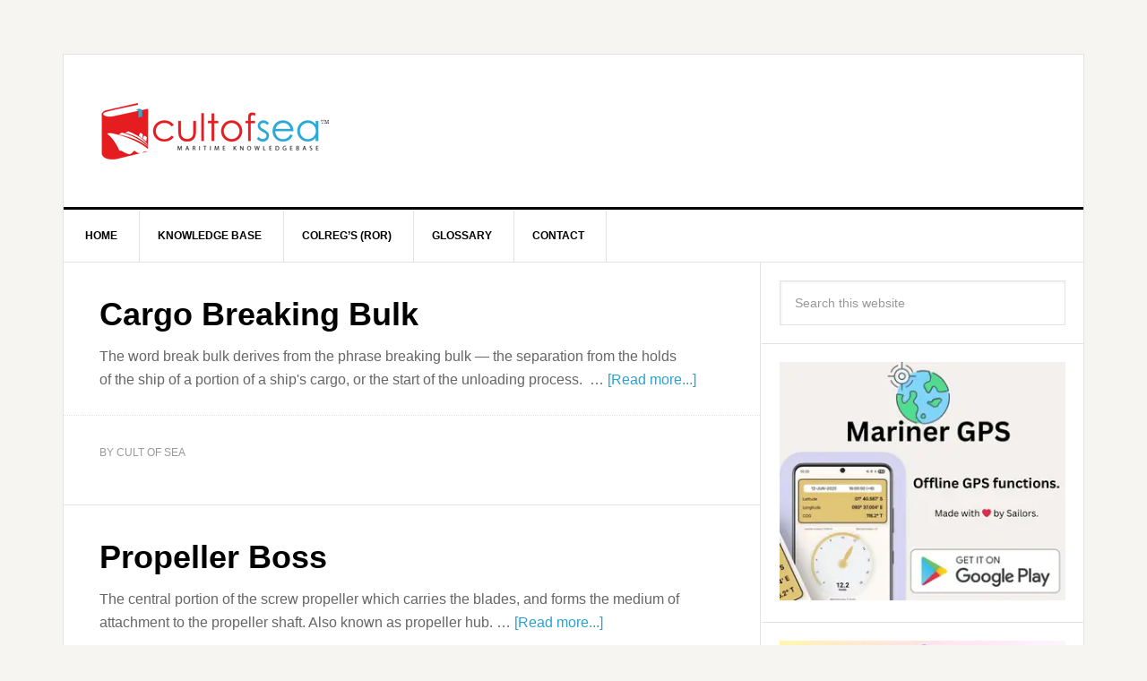

--- FILE ---
content_type: text/html; charset=UTF-8
request_url: https://www.cultofsea.com/glossary-of-marine-terms/category/b/
body_size: 25696
content:
<!DOCTYPE html><html lang="en-US"><head ><meta charset="UTF-8" /><meta name="viewport" content="width=device-width, initial-scale=1" /><meta name='robots' content='index, follow, max-image-preview:large, max-snippet:-1, max-video-preview:-1' /><style>img:is([sizes="auto" i], [sizes^="auto," i]) { contain-intrinsic-size: 3000px 1500px }</style><title>B Archives - Cult of Sea</title><link rel="canonical" href="https://www.cultofsea.com/glossary-of-marine-terms/category/b/" /><link rel="next" href="https://www.cultofsea.com/glossary-of-marine-terms/category/b/page/2/" /><meta property="og:locale" content="en_US" /><meta property="og:type" content="article" /><meta property="og:title" content="B Archives" /><meta property="og:url" content="https://www.cultofsea.com/glossary-of-marine-terms/category/b/" /><meta property="og:site_name" content="Cult of Sea" /><meta property="og:image" content="https://ik.imagekit.io/nnxh9whs7ca/wp-content/uploads/2015/09/seedprod.com-5-1.jpg" /><meta property="og:image:width" content="1180" /><meta property="og:image:height" content="813" /><meta property="og:image:type" content="image/jpeg" /><meta name="twitter:card" content="summary_large_image" /><meta name="twitter:site" content="@cultofsea" /> <script type="application/ld+json" class="yoast-schema-graph">{"@context":"https://schema.org","@graph":[{"@type":"CollectionPage","@id":"https://www.cultofsea.com/glossary-of-marine-terms/category/b/","url":"https://www.cultofsea.com/glossary-of-marine-terms/category/b/","name":"B Archives - Cult of Sea","isPartOf":{"@id":"https://www.cultofsea.com/#website"},"breadcrumb":{"@id":"https://www.cultofsea.com/glossary-of-marine-terms/category/b/#breadcrumb"},"inLanguage":"en-US"},{"@type":"BreadcrumbList","@id":"https://www.cultofsea.com/glossary-of-marine-terms/category/b/#breadcrumb","itemListElement":[{"@type":"ListItem","position":1,"name":"Home","item":"https://www.cultofsea.com/"},{"@type":"ListItem","position":2,"name":"B"}]},{"@type":"WebSite","@id":"https://www.cultofsea.com/#website","url":"https://www.cultofsea.com/","name":"Cult of Sea","description":"Maritime Knowledge base","publisher":{"@id":"https://www.cultofsea.com/#/schema/person/b05ac0fbef59c73ddbc61517b4231efe"},"potentialAction":[{"@type":"SearchAction","target":{"@type":"EntryPoint","urlTemplate":"https://www.cultofsea.com/?s={search_term_string}"},"query-input":{"@type":"PropertyValueSpecification","valueRequired":true,"valueName":"search_term_string"}}],"inLanguage":"en-US"},{"@type":["Person","Organization"],"@id":"https://www.cultofsea.com/#/schema/person/b05ac0fbef59c73ddbc61517b4231efe","name":"Cult of Sea","image":{"@type":"ImageObject","inLanguage":"en-US","@id":"https://www.cultofsea.com/#/schema/person/image/","url":"https://ik.imagekit.io/nnxh9whs7ca/wp-content/uploads/2020/05/Logo.png","contentUrl":"https://ik.imagekit.io/nnxh9whs7ca/wp-content/uploads/2020/05/Logo.png","width":210,"height":228,"caption":"Cult of Sea"},"logo":{"@id":"https://www.cultofsea.com/#/schema/person/image/"},"description":"Admin for Cult of Sea.","sameAs":["https://www.cultofsea.com","https://facebook.com/cultofsea","https://instagram.com/cultofsea","https://x.com/https://twitter.com/cultofsea"]}]}</script> <link rel='dns-prefetch' href='//static.addtoany.com' /><link rel='dns-prefetch' href='//fonts.googleapis.com' /> <script id="ezoic-wp-plugin-cmp" src="https://cmp.gatekeeperconsent.com/min.js" data-cfasync="false" data-no-optimize="1" data-no-defer="1"></script> <script id="ezoic-wp-plugin-gatekeeper" src="https://the.gatekeeperconsent.com/cmp.min.js" data-cfasync="false" data-no-optimize="1" data-no-defer="1"></script> <style id="litespeed-ccss">article,aside,footer,header,main,nav,section{display:block}html{font-family:sans-serif;-ms-text-size-adjust:100%;-webkit-text-size-adjust:100%}body{margin:0}img{border:0}input{font-family:inherit;font-size:100%;margin:0}input{line-height:normal}input[type=submit]{-webkit-appearance:button}input[type=search]{-webkit-appearance:textfield;-moz-box-sizing:content-box;-webkit-box-sizing:content-box;box-sizing:content-box}input[type=search]::-webkit-search-cancel-button,input[type=search]::-webkit-search-decoration{-webkit-appearance:none}input::-moz-focus-inner{border:0;padding:0}*,input[type=search]{-webkit-box-sizing:border-box;-moz-box-sizing:border-box;box-sizing:border-box}.entry-content:before,.entry:before,.nav-primary:before,.site-container:before,.site-header:before,.site-inner:before,.widget:before,.wrap:before{content:" ";display:table}.entry-content:after,.entry:after,.nav-primary:after,.site-container:after,.site-header:after,.site-inner:after,.widget:after,.wrap:after{clear:both;content:" ";display:table}body{background-color:#f6f5f2;color:#666;font-family:'Raleway',sans-serif;font-size:16px;font-weight:400;line-height:1.625}a{color:red;text-decoration:none}a img{margin-bottom:-4px}p{margin:0 0 24px;padding:0}ul{margin:0;padding:0}h2,h4{color:#000;font-weight:700;line-height:1.2;margin:0 0 16px}h2{font-size:30px}h4{font-size:20px}img{max-width:100%}img{height:auto}input{background-color:#fff;border:1px solid #e3e3e3;box-shadow:1px 1px 3px #eee inset;color:#999;font-size:14px;padding:16px;width:100%}::-moz-placeholder{color:#999;opacity:1}::-webkit-input-placeholder{color:#999}input[type=submit]{background-color:#000;border:none;border-radius:3px;box-shadow:none;color:#fff;font-size:14px;line-height:1;padding:16px;text-transform:uppercase;width:auto}input[type=search]::-webkit-search-cancel-button,input[type=search]::-webkit-search-results-button{display:none}.site-container{background-color:#fff;border:1px solid #e3e3e3;margin:60px auto;max-width:1140px}.site-inner{clear:both}.content{float:right;width:778px}.content-sidebar .content{border-right:1px solid #e3e3e3;float:left}.sidebar-primary{float:right;width:359px}.search-form{overflow:hidden}.search-form input[type=submit]{border:0;clip:rect(0,0,0,0);height:1px;margin:-1px;padding:0;position:absolute;width:1px}.entry-title{font-size:36px;line-height:1}.entry-title a{color:#000}.widget-title{border-top:3px solid #000;border-bottom:1px solid #e3e3e3;color:#000;font-size:14px;font-weight:400;margin-bottom:24px;padding:16px;text-align:center;text-transform:uppercase}.widget{word-wrap:break-word}.site-header{background-color:#fff;border-bottom:3px solid #000}.site-header .wrap{padding:40px 0}.title-area{float:left;padding-left:40px;width:300px}.site-title{font-weight:700;font-size:48px;font-weight:700;line-height:1;margin:0;text-transform:uppercase}.site-title a{color:#000}.site-description{color:#999;font-size:16px;font-weight:400;letter-spacing:2px;line-height:1;margin:10px 0 0;text-transform:uppercase}.header-image .site-description,.header-image .site-title a{display:block;text-indent:-9999px}.header-image .site-title a{background-position:top!important;float:left;min-height:90px;width:100%}.widget-area{word-wrap:break-word}.site-header .widget-area{float:right;padding-right:40px;text-align:right;width:800px}.genesis-nav-menu{clear:both;color:#000;font-size:12px;font-weight:700;line-height:1.5;width:100%}.genesis-nav-menu .menu-item{display:inline-block;text-align:left;margin-right:-4px}.genesis-nav-menu a{border-right:1px solid #e3e3e3;color:#000;display:block;padding:20px 24px;position:relative}.genesis-nav-menu>.menu-item>a{text-transform:uppercase}.genesis-nav-menu .sub-menu{border-top:1px solid #e3e3e3;left:-9999px;opacity:0;position:absolute;width:200px;z-index:99}.genesis-nav-menu .sub-menu a{background-color:#fff;border:1px solid #e3e3e3;border-top:none;padding:12px 24px;position:relative;width:200px}.genesis-nav-menu .sub-menu .sub-menu{margin:-44px 0 0 199px}.nav-primary{border-bottom:1px solid #e3e3e3}.entry{border-bottom:1px solid #e3e3e3;padding:40px}.entry-content p{margin-bottom:26px}.entry-meta{color:#999;font-size:12px;text-transform:uppercase}.entry-footer .entry-meta{border-top:1px dotted #e3e3e3;margin:0 -40px;padding:32px 40px 8px}.sidebar .widget{background-color:#fff;border-bottom:1px solid #e3e3e3;padding:20px}.news-pro-blue a{color:#27a3d1}.news-pro-blue .entry-title a,.news-pro-blue .genesis-nav-menu a,.news-pro-blue .site-title a{color:#000}@media only screen and (max-width:1188px){.site-container{max-width:960px}.content{width:658px}.site-header .widget-area{width:620px}.sidebar-primary{width:300px}.site-title{margin-top:0}}@media only screen and (max-width:1023px){.site-container{max-width:780px;width:96%}.content,.sidebar-primary,.site-header .widget-area,.site-inner,.title-area,.wrap{width:100%}.site-header .title-area,.site-header .widget-area{padding:0}.site-header .title-area{padding-bottom:16px}.site-header .wrap{padding:20px 0}.genesis-nav-menu li{float:none}.genesis-nav-menu,.site-description,.site-header .title-area,.site-header .widget-area,.site-title{text-align:center}.genesis-nav-menu a{border:none;padding:12px}.site-container{margin:16px auto}.content{border:none}.content-sidebar .content{border:none}}@media only screen and (max-width:600px){.header-image .site-header .site-title a{background-size:contain!important}.entry-title{font-size:26px}}@media only screen and (-webkit-min-device-pixel-ratio:2),only screen and (min--moz-device-pixel-ratio:2),only screen and (-o-min-device-pixel-ratio:2/1),only screen and (min-device-pixel-ratio:2),only screen and (min-resolution:192dpi),only screen and (min-resolution:2dppx){.header-image .site-title>a{float:left;min-height:90px;width:100%;background:url(/wp-content/themes/news-pro/images/logo@2x.png) no-repeat center top!important;background-size:260px 90px!important}}ul{box-sizing:border-box}.entry-content{counter-reset:footnotes}:root{--wp--preset--font-size--normal:16px;--wp--preset--font-size--huge:42px}body{--wp--preset--color--black:#000;--wp--preset--color--cyan-bluish-gray:#abb8c3;--wp--preset--color--white:#fff;--wp--preset--color--pale-pink:#f78da7;--wp--preset--color--vivid-red:#cf2e2e;--wp--preset--color--luminous-vivid-orange:#ff6900;--wp--preset--color--luminous-vivid-amber:#fcb900;--wp--preset--color--light-green-cyan:#7bdcb5;--wp--preset--color--vivid-green-cyan:#00d084;--wp--preset--color--pale-cyan-blue:#8ed1fc;--wp--preset--color--vivid-cyan-blue:#0693e3;--wp--preset--color--vivid-purple:#9b51e0;--wp--preset--gradient--vivid-cyan-blue-to-vivid-purple:linear-gradient(135deg,rgba(6,147,227,1) 0%,#9b51e0 100%);--wp--preset--gradient--light-green-cyan-to-vivid-green-cyan:linear-gradient(135deg,#7adcb4 0%,#00d082 100%);--wp--preset--gradient--luminous-vivid-amber-to-luminous-vivid-orange:linear-gradient(135deg,rgba(252,185,0,1) 0%,rgba(255,105,0,1) 100%);--wp--preset--gradient--luminous-vivid-orange-to-vivid-red:linear-gradient(135deg,rgba(255,105,0,1) 0%,#cf2e2e 100%);--wp--preset--gradient--very-light-gray-to-cyan-bluish-gray:linear-gradient(135deg,#eee 0%,#a9b8c3 100%);--wp--preset--gradient--cool-to-warm-spectrum:linear-gradient(135deg,#4aeadc 0%,#9778d1 20%,#cf2aba 40%,#ee2c82 60%,#fb6962 80%,#fef84c 100%);--wp--preset--gradient--blush-light-purple:linear-gradient(135deg,#ffceec 0%,#9896f0 100%);--wp--preset--gradient--blush-bordeaux:linear-gradient(135deg,#fecda5 0%,#fe2d2d 50%,#6b003e 100%);--wp--preset--gradient--luminous-dusk:linear-gradient(135deg,#ffcb70 0%,#c751c0 50%,#4158d0 100%);--wp--preset--gradient--pale-ocean:linear-gradient(135deg,#fff5cb 0%,#b6e3d4 50%,#33a7b5 100%);--wp--preset--gradient--electric-grass:linear-gradient(135deg,#caf880 0%,#71ce7e 100%);--wp--preset--gradient--midnight:linear-gradient(135deg,#020381 0%,#2874fc 100%);--wp--preset--font-size--small:13px;--wp--preset--font-size--medium:20px;--wp--preset--font-size--large:36px;--wp--preset--font-size--x-large:42px;--wp--preset--spacing--20:.44rem;--wp--preset--spacing--30:.67rem;--wp--preset--spacing--40:1rem;--wp--preset--spacing--50:1.5rem;--wp--preset--spacing--60:2.25rem;--wp--preset--spacing--70:3.38rem;--wp--preset--spacing--80:5.06rem;--wp--preset--shadow--natural:6px 6px 9px rgba(0,0,0,.2);--wp--preset--shadow--deep:12px 12px 50px rgba(0,0,0,.4);--wp--preset--shadow--sharp:6px 6px 0px rgba(0,0,0,.2);--wp--preset--shadow--outlined:6px 6px 0px -3px rgba(255,255,255,1),6px 6px rgba(0,0,0,1);--wp--preset--shadow--crisp:6px 6px 0px rgba(0,0,0,1)}.a2a_kit a:empty{display:none}@media screen and (min-width:981px){.a2a_floating_style.a2a_default_style{display:none}}@media screen and (min-width:595px){.a2a_button_whatsapp,.a2a_button_telegram{display:none!important}}@media screen and (max-width:594px){.a2a_button_facebook,.a2a_button_twitter,.a2a_button_linkedin,.a2a_button_print,.a2a_button_email{display:none!important}}.site-title a{background:url(https://ik.imagekit.io/nnxh9whs7ca/wp-content/uploads/2017/07/logo.png) no-repeat!important}</style><link rel="preload" data-asynced="1" data-optimized="2" as="style" onload="this.onload=null;this.rel='stylesheet'" href="https://www.cultofsea.com/wp-content/litespeed/ucss/c4cba31a5fa80e9600aab1ddc2938dd5.css?ver=f2bc0" /><script data-optimized="1" type="litespeed/javascript" data-src="https://www.cultofsea.com/wp-content/plugins/litespeed-cache/assets/js/css_async.min.js"></script> <style id='classic-theme-styles-inline-css' type='text/css'>/*! This file is auto-generated */
.wp-block-button__link{color:#fff;background-color:#32373c;border-radius:9999px;box-shadow:none;text-decoration:none;padding:calc(.667em + 2px) calc(1.333em + 2px);font-size:1.125em}.wp-block-file__button{background:#32373c;color:#fff;text-decoration:none}</style><style id='pdfemb-pdf-embedder-viewer-style-inline-css' type='text/css'>.wp-block-pdfemb-pdf-embedder-viewer{max-width:none}</style><style id='global-styles-inline-css' type='text/css'>:root{--wp--preset--aspect-ratio--square: 1;--wp--preset--aspect-ratio--4-3: 4/3;--wp--preset--aspect-ratio--3-4: 3/4;--wp--preset--aspect-ratio--3-2: 3/2;--wp--preset--aspect-ratio--2-3: 2/3;--wp--preset--aspect-ratio--16-9: 16/9;--wp--preset--aspect-ratio--9-16: 9/16;--wp--preset--color--black: #000000;--wp--preset--color--cyan-bluish-gray: #abb8c3;--wp--preset--color--white: #ffffff;--wp--preset--color--pale-pink: #f78da7;--wp--preset--color--vivid-red: #cf2e2e;--wp--preset--color--luminous-vivid-orange: #ff6900;--wp--preset--color--luminous-vivid-amber: #fcb900;--wp--preset--color--light-green-cyan: #7bdcb5;--wp--preset--color--vivid-green-cyan: #00d084;--wp--preset--color--pale-cyan-blue: #8ed1fc;--wp--preset--color--vivid-cyan-blue: #0693e3;--wp--preset--color--vivid-purple: #9b51e0;--wp--preset--gradient--vivid-cyan-blue-to-vivid-purple: linear-gradient(135deg,rgba(6,147,227,1) 0%,rgb(155,81,224) 100%);--wp--preset--gradient--light-green-cyan-to-vivid-green-cyan: linear-gradient(135deg,rgb(122,220,180) 0%,rgb(0,208,130) 100%);--wp--preset--gradient--luminous-vivid-amber-to-luminous-vivid-orange: linear-gradient(135deg,rgba(252,185,0,1) 0%,rgba(255,105,0,1) 100%);--wp--preset--gradient--luminous-vivid-orange-to-vivid-red: linear-gradient(135deg,rgba(255,105,0,1) 0%,rgb(207,46,46) 100%);--wp--preset--gradient--very-light-gray-to-cyan-bluish-gray: linear-gradient(135deg,rgb(238,238,238) 0%,rgb(169,184,195) 100%);--wp--preset--gradient--cool-to-warm-spectrum: linear-gradient(135deg,rgb(74,234,220) 0%,rgb(151,120,209) 20%,rgb(207,42,186) 40%,rgb(238,44,130) 60%,rgb(251,105,98) 80%,rgb(254,248,76) 100%);--wp--preset--gradient--blush-light-purple: linear-gradient(135deg,rgb(255,206,236) 0%,rgb(152,150,240) 100%);--wp--preset--gradient--blush-bordeaux: linear-gradient(135deg,rgb(254,205,165) 0%,rgb(254,45,45) 50%,rgb(107,0,62) 100%);--wp--preset--gradient--luminous-dusk: linear-gradient(135deg,rgb(255,203,112) 0%,rgb(199,81,192) 50%,rgb(65,88,208) 100%);--wp--preset--gradient--pale-ocean: linear-gradient(135deg,rgb(255,245,203) 0%,rgb(182,227,212) 50%,rgb(51,167,181) 100%);--wp--preset--gradient--electric-grass: linear-gradient(135deg,rgb(202,248,128) 0%,rgb(113,206,126) 100%);--wp--preset--gradient--midnight: linear-gradient(135deg,rgb(2,3,129) 0%,rgb(40,116,252) 100%);--wp--preset--font-size--small: 13px;--wp--preset--font-size--medium: 20px;--wp--preset--font-size--large: 36px;--wp--preset--font-size--x-large: 42px;--wp--preset--spacing--20: 0.44rem;--wp--preset--spacing--30: 0.67rem;--wp--preset--spacing--40: 1rem;--wp--preset--spacing--50: 1.5rem;--wp--preset--spacing--60: 2.25rem;--wp--preset--spacing--70: 3.38rem;--wp--preset--spacing--80: 5.06rem;--wp--preset--shadow--natural: 6px 6px 9px rgba(0, 0, 0, 0.2);--wp--preset--shadow--deep: 12px 12px 50px rgba(0, 0, 0, 0.4);--wp--preset--shadow--sharp: 6px 6px 0px rgba(0, 0, 0, 0.2);--wp--preset--shadow--outlined: 6px 6px 0px -3px rgba(255, 255, 255, 1), 6px 6px rgba(0, 0, 0, 1);--wp--preset--shadow--crisp: 6px 6px 0px rgba(0, 0, 0, 1);}:where(.is-layout-flex){gap: 0.5em;}:where(.is-layout-grid){gap: 0.5em;}body .is-layout-flex{display: flex;}.is-layout-flex{flex-wrap: wrap;align-items: center;}.is-layout-flex > :is(*, div){margin: 0;}body .is-layout-grid{display: grid;}.is-layout-grid > :is(*, div){margin: 0;}:where(.wp-block-columns.is-layout-flex){gap: 2em;}:where(.wp-block-columns.is-layout-grid){gap: 2em;}:where(.wp-block-post-template.is-layout-flex){gap: 1.25em;}:where(.wp-block-post-template.is-layout-grid){gap: 1.25em;}.has-black-color{color: var(--wp--preset--color--black) !important;}.has-cyan-bluish-gray-color{color: var(--wp--preset--color--cyan-bluish-gray) !important;}.has-white-color{color: var(--wp--preset--color--white) !important;}.has-pale-pink-color{color: var(--wp--preset--color--pale-pink) !important;}.has-vivid-red-color{color: var(--wp--preset--color--vivid-red) !important;}.has-luminous-vivid-orange-color{color: var(--wp--preset--color--luminous-vivid-orange) !important;}.has-luminous-vivid-amber-color{color: var(--wp--preset--color--luminous-vivid-amber) !important;}.has-light-green-cyan-color{color: var(--wp--preset--color--light-green-cyan) !important;}.has-vivid-green-cyan-color{color: var(--wp--preset--color--vivid-green-cyan) !important;}.has-pale-cyan-blue-color{color: var(--wp--preset--color--pale-cyan-blue) !important;}.has-vivid-cyan-blue-color{color: var(--wp--preset--color--vivid-cyan-blue) !important;}.has-vivid-purple-color{color: var(--wp--preset--color--vivid-purple) !important;}.has-black-background-color{background-color: var(--wp--preset--color--black) !important;}.has-cyan-bluish-gray-background-color{background-color: var(--wp--preset--color--cyan-bluish-gray) !important;}.has-white-background-color{background-color: var(--wp--preset--color--white) !important;}.has-pale-pink-background-color{background-color: var(--wp--preset--color--pale-pink) !important;}.has-vivid-red-background-color{background-color: var(--wp--preset--color--vivid-red) !important;}.has-luminous-vivid-orange-background-color{background-color: var(--wp--preset--color--luminous-vivid-orange) !important;}.has-luminous-vivid-amber-background-color{background-color: var(--wp--preset--color--luminous-vivid-amber) !important;}.has-light-green-cyan-background-color{background-color: var(--wp--preset--color--light-green-cyan) !important;}.has-vivid-green-cyan-background-color{background-color: var(--wp--preset--color--vivid-green-cyan) !important;}.has-pale-cyan-blue-background-color{background-color: var(--wp--preset--color--pale-cyan-blue) !important;}.has-vivid-cyan-blue-background-color{background-color: var(--wp--preset--color--vivid-cyan-blue) !important;}.has-vivid-purple-background-color{background-color: var(--wp--preset--color--vivid-purple) !important;}.has-black-border-color{border-color: var(--wp--preset--color--black) !important;}.has-cyan-bluish-gray-border-color{border-color: var(--wp--preset--color--cyan-bluish-gray) !important;}.has-white-border-color{border-color: var(--wp--preset--color--white) !important;}.has-pale-pink-border-color{border-color: var(--wp--preset--color--pale-pink) !important;}.has-vivid-red-border-color{border-color: var(--wp--preset--color--vivid-red) !important;}.has-luminous-vivid-orange-border-color{border-color: var(--wp--preset--color--luminous-vivid-orange) !important;}.has-luminous-vivid-amber-border-color{border-color: var(--wp--preset--color--luminous-vivid-amber) !important;}.has-light-green-cyan-border-color{border-color: var(--wp--preset--color--light-green-cyan) !important;}.has-vivid-green-cyan-border-color{border-color: var(--wp--preset--color--vivid-green-cyan) !important;}.has-pale-cyan-blue-border-color{border-color: var(--wp--preset--color--pale-cyan-blue) !important;}.has-vivid-cyan-blue-border-color{border-color: var(--wp--preset--color--vivid-cyan-blue) !important;}.has-vivid-purple-border-color{border-color: var(--wp--preset--color--vivid-purple) !important;}.has-vivid-cyan-blue-to-vivid-purple-gradient-background{background: var(--wp--preset--gradient--vivid-cyan-blue-to-vivid-purple) !important;}.has-light-green-cyan-to-vivid-green-cyan-gradient-background{background: var(--wp--preset--gradient--light-green-cyan-to-vivid-green-cyan) !important;}.has-luminous-vivid-amber-to-luminous-vivid-orange-gradient-background{background: var(--wp--preset--gradient--luminous-vivid-amber-to-luminous-vivid-orange) !important;}.has-luminous-vivid-orange-to-vivid-red-gradient-background{background: var(--wp--preset--gradient--luminous-vivid-orange-to-vivid-red) !important;}.has-very-light-gray-to-cyan-bluish-gray-gradient-background{background: var(--wp--preset--gradient--very-light-gray-to-cyan-bluish-gray) !important;}.has-cool-to-warm-spectrum-gradient-background{background: var(--wp--preset--gradient--cool-to-warm-spectrum) !important;}.has-blush-light-purple-gradient-background{background: var(--wp--preset--gradient--blush-light-purple) !important;}.has-blush-bordeaux-gradient-background{background: var(--wp--preset--gradient--blush-bordeaux) !important;}.has-luminous-dusk-gradient-background{background: var(--wp--preset--gradient--luminous-dusk) !important;}.has-pale-ocean-gradient-background{background: var(--wp--preset--gradient--pale-ocean) !important;}.has-electric-grass-gradient-background{background: var(--wp--preset--gradient--electric-grass) !important;}.has-midnight-gradient-background{background: var(--wp--preset--gradient--midnight) !important;}.has-small-font-size{font-size: var(--wp--preset--font-size--small) !important;}.has-medium-font-size{font-size: var(--wp--preset--font-size--medium) !important;}.has-large-font-size{font-size: var(--wp--preset--font-size--large) !important;}.has-x-large-font-size{font-size: var(--wp--preset--font-size--x-large) !important;}
:where(.wp-block-post-template.is-layout-flex){gap: 1.25em;}:where(.wp-block-post-template.is-layout-grid){gap: 1.25em;}
:where(.wp-block-columns.is-layout-flex){gap: 2em;}:where(.wp-block-columns.is-layout-grid){gap: 2em;}
:root :where(.wp-block-pullquote){font-size: 1.5em;line-height: 1.6;}</style><style id='toc-screen-inline-css' type='text/css'>div#toc_container {width: 33%;}div#toc_container ul li {font-size: 86%;}</style><style id='addtoany-inline-css' type='text/css'>@media screen and (max-width:980px){
.a2a_floating_style.a2a_vertical_style{display:none;}
}
@media screen and (min-width:981px){
.a2a_floating_style.a2a_default_style{display:none;}
}
/* Hide services on Desktop: */
@media screen and (min-width: 595px) {
	.a2a_button_whatsapp, .a2a_button_telegram { display:none !important; }
}

/* Hide services on mobile: */
@media screen and (max-width:594px) {
  .a2a_button_facebook, .a2a_button_twitter, .a2a_button_linkedin, .a2a_button_print, .a2a_button_email { display:none !important; }
}</style> <script id="addtoany-core-js-before" type="litespeed/javascript">window.a2a_config=window.a2a_config||{};a2a_config.callbacks=[];a2a_config.overlays=[];a2a_config.templates={}</script> <script type="text/javascript" defer src="https://static.addtoany.com/menu/page.js" id="addtoany-core-js"></script> <script type="litespeed/javascript" data-src="https://www.cultofsea.com/wp-includes/js/jquery/jquery.min.js" id="jquery-core-js"></script> <link rel="https://api.w.org/" href="https://www.cultofsea.com/wp-json/" /><link rel="alternate" title="JSON" type="application/json" href="https://www.cultofsea.com/wp-json/wp/v2/epkb_post_type_1_category/3525" /><script id="ezoic-wp-plugin-js" async src="//www.ezojs.com/ezoic/sa.min.js" data-no-optimize="1" data-no-defer="1"></script> <script data-ezoic="1" data-no-optimize="1" data-no-defer="1">window.ezstandalone = window.ezstandalone || {};ezstandalone.cmd = ezstandalone.cmd || [];</script> <link rel="pingback" href="https://www.cultofsea.com/xmlrpc.php" /> <script type="litespeed/javascript">(function(i,s,o,g,r,a,m){i.GoogleAnalyticsObject=r;i[r]=i[r]||function(){(i[r].q=i[r].q||[]).push(arguments)},i[r].l=1*new Date();a=s.createElement(o),m=s.getElementsByTagName(o)[0];a.async=1;a.src=g;m.parentNode.insertBefore(a,m)})(window,document,'script','https://www.google-analytics.com/analytics.js','ga');ga('create','UA-38296010-2','auto');ga('send','pageview')</script><style type="text/css">.site-title a { background: url(https://ik.imagekit.io/nnxh9whs7ca/wp-content/uploads/2017/07/logo.png) no-repeat !important; }</style><link rel="icon" href="https://ik.imagekit.io/nnxh9whs7ca/wp-content/uploads/2020/05/cropped-Logo-32x32.png" sizes="32x32" /><link rel="icon" href="https://ik.imagekit.io/nnxh9whs7ca/wp-content/uploads/2020/05/cropped-Logo-192x192.png" sizes="192x192" /><link rel="apple-touch-icon" href="https://ik.imagekit.io/nnxh9whs7ca/wp-content/uploads/2020/05/cropped-Logo-180x180.png" /><meta name="msapplication-TileImage" content="https://ik.imagekit.io/nnxh9whs7ca/wp-content/uploads/2020/05/cropped-Logo-270x270.png" /><style type="text/css" id="wp-custom-css">.grecaptcha-badge { 
    visibility: hidden;
}</style></head><body class="archive tax-epkb_post_type_1_category term-b term-3525 wp-theme-genesis wp-child-theme-news-pro custom-header header-image content-sidebar genesis-breadcrumbs-hidden genesis-footer-widgets-hidden news-pro-blue"><div class="site-container"><header class="site-header"><div class="wrap"><div class="title-area"><p class="site-title"><a href="https://www.cultofsea.com/">Cult of Sea</a></p><p class="site-description">Maritime Knowledge base</p></div><div class="widget-area header-widget-area"><section id="custom_html-12" class="widget_text widget widget_custom_html"><div class="widget_text widget-wrap"><div class="textwidget custom-html-widget"><div id="ezoic-pub-ad-placeholder-101"></div></div></div></section></div></div></header><nav class="nav-primary" aria-label="Main"><div class="wrap"><ul id="menu-header" class="menu genesis-nav-menu menu-primary"><li id="menu-item-2085" class="menu-item menu-item-type-custom menu-item-object-custom menu-item-home menu-item-2085"><a href="https://www.cultofsea.com/"><span >Home</span></a></li><li id="menu-item-2093" class="menu-item menu-item-type-custom menu-item-object-custom menu-item-has-children menu-item-2093"><a><span >Knowledge base</span></a><ul class="sub-menu"><li id="menu-item-2094" class="menu-item menu-item-type-taxonomy menu-item-object-category menu-item-2094"><a href="https://www.cultofsea.com/category/bridge-equipment/"><span >Bridge Equipment</span></a></li><li id="menu-item-2095" class="menu-item menu-item-type-taxonomy menu-item-object-category menu-item-2095"><a href="https://www.cultofsea.com/category/cargo-work/"><span >Cargo Work</span></a></li><li id="menu-item-2097" class="menu-item menu-item-type-taxonomy menu-item-object-category menu-item-2097"><a href="https://www.cultofsea.com/category/deck-work/"><span >Deck</span></a></li><li id="menu-item-2098" class="menu-item menu-item-type-taxonomy menu-item-object-category menu-item-2098"><a href="https://www.cultofsea.com/category/general/"><span >General</span></a></li><li id="menu-item-2099" class="menu-item menu-item-type-taxonomy menu-item-object-category menu-item-2099"><a href="https://www.cultofsea.com/category/gmdss/"><span >Gmdss</span></a></li><li id="menu-item-15901" class="menu-item menu-item-type-taxonomy menu-item-object-category menu-item-15901"><a href="https://www.cultofsea.com/category/maritime-law/"><span >Maritime Law</span></a></li><li id="menu-item-2100" class="menu-item menu-item-type-taxonomy menu-item-object-category menu-item-2100"><a href="https://www.cultofsea.com/category/marpol/"><span >Marpol</span></a></li><li id="menu-item-2101" class="menu-item menu-item-type-taxonomy menu-item-object-category menu-item-2101"><a href="https://www.cultofsea.com/category/mlc2006/"><span >MLC 2006</span></a></li><li id="menu-item-28204" class="menu-item menu-item-type-taxonomy menu-item-object-category menu-item-28204"><a href="https://www.cultofsea.com/category/meteorology/"><span >Meteorology</span></a></li><li id="menu-item-2102" class="menu-item menu-item-type-taxonomy menu-item-object-category menu-item-2102"><a href="https://www.cultofsea.com/category/navigation/"><span >Navigation</span></a></li><li id="menu-item-2103" class="menu-item menu-item-type-taxonomy menu-item-object-category menu-item-2103"><a href="https://www.cultofsea.com/category/safety/"><span >Safety</span></a></li><li id="menu-item-19935" class="menu-item menu-item-type-taxonomy menu-item-object-category menu-item-19935"><a href="https://www.cultofsea.com/category/security/"><span >Security</span></a></li><li id="menu-item-19994" class="menu-item menu-item-type-taxonomy menu-item-object-category menu-item-19994"><a href="https://www.cultofsea.com/category/ship-construction/"><span >Ship Construction</span></a></li><li id="menu-item-2104" class="menu-item menu-item-type-taxonomy menu-item-object-category menu-item-2104"><a href="https://www.cultofsea.com/category/ship-handling/"><span >Ship Handling</span></a></li><li id="menu-item-2105" class="menu-item menu-item-type-taxonomy menu-item-object-category menu-item-2105"><a href="https://www.cultofsea.com/category/ship-stability/"><span >Ship Stability</span></a></li><li id="menu-item-16247" class="menu-item menu-item-type-taxonomy menu-item-object-category menu-item-16247"><a href="https://www.cultofsea.com/category/shippies-escape/"><span >Shippie&#8217;s Escape</span></a></li><li id="menu-item-20208" class="menu-item menu-item-type-taxonomy menu-item-object-category menu-item-20208"><a href="https://www.cultofsea.com/category/surveys/"><span >Surveys</span></a></li><li id="menu-item-2106" class="menu-item menu-item-type-taxonomy menu-item-object-category menu-item-2106"><a href="https://www.cultofsea.com/category/tanker/"><span >Tankers</span></a></li></ul></li><li id="menu-item-16284" class="menu-item menu-item-type-post_type menu-item-object-post menu-item-has-children menu-item-16284"><a href="https://www.cultofsea.com/colregs/index/colregs/"><span >Colreg&#8217;s (ROR)</span></a><ul class="sub-menu"><li id="menu-item-16286" class="menu-item menu-item-type-custom menu-item-object-custom menu-item-16286"><a href="https://www.cultofsea.com/colregs/index/colregs/"><span >Index (Colreg&#8217;s)</span></a></li><li id="menu-item-2115" class="menu-item menu-item-type-taxonomy menu-item-object-category menu-item-has-children menu-item-2115"><a href="https://www.cultofsea.com/category/colregs/part-a-general-rules-1-3/"><span >Part A- General</span></a><ul class="sub-menu"><li id="menu-item-27633" class="menu-item menu-item-type-post_type menu-item-object-post menu-item-27633"><a href="https://www.cultofsea.com/colregs/part-a-general-rules-1-3/rule-1-application/"><span >Rule 1 – Application</span></a></li><li id="menu-item-27632" class="menu-item menu-item-type-post_type menu-item-object-post menu-item-27632"><a href="https://www.cultofsea.com/colregs/part-a-general-rules-1-3/rule-2-responsibility-2/"><span >Rule 2 – Responsibility</span></a></li><li id="menu-item-27631" class="menu-item menu-item-type-post_type menu-item-object-post menu-item-27631"><a href="https://www.cultofsea.com/colregs/part-a-general-rules-1-3/rule-3-general-definitions/"><span >Rule 3 – General Definitions</span></a></li></ul></li><li id="menu-item-2116" class="menu-item menu-item-type-taxonomy menu-item-object-category menu-item-has-children menu-item-2116"><a href="https://www.cultofsea.com/category/colregs/part-b-steering-and-sailing-rules-4-19/"><span >Part B- Steering and Sailing</span></a><ul class="sub-menu"><li id="menu-item-27641" class="menu-item menu-item-type-custom menu-item-object-custom menu-item-has-children menu-item-27641"><a><span >Section 1 (Rule 4 -10)</span></a><ul class="sub-menu"><li id="menu-item-27634" class="menu-item menu-item-type-post_type menu-item-object-post menu-item-27634"><a href="https://www.cultofsea.com/colregs/part-b-steering-and-sailing-rules-4-19/rule-4-application/"><span >Rule 4 – Application</span></a></li><li id="menu-item-27635" class="menu-item menu-item-type-post_type menu-item-object-post menu-item-27635"><a href="https://www.cultofsea.com/colregs/part-b-steering-and-sailing-rules-4-19/rule-5-lookout/"><span >Rule 5 – Lookout</span></a></li><li id="menu-item-27636" class="menu-item menu-item-type-post_type menu-item-object-post menu-item-27636"><a href="https://www.cultofsea.com/colregs/part-b-steering-and-sailing-rules-4-19/rule-6-safe-speed/"><span >Rule 6 – Safe Speed</span></a></li><li id="menu-item-27637" class="menu-item menu-item-type-post_type menu-item-object-post menu-item-27637"><a href="https://www.cultofsea.com/colregs/part-b-steering-and-sailing-rules-4-19/rule-7-risk-of-collision/"><span >Rule 7 – Risk of collision</span></a></li><li id="menu-item-27638" class="menu-item menu-item-type-post_type menu-item-object-post menu-item-27638"><a href="https://www.cultofsea.com/colregs/part-b-steering-and-sailing-rules-4-19/rule-8-action-to-avoid-collision/"><span >Rule 8 – Action to avoid collision</span></a></li><li id="menu-item-27639" class="menu-item menu-item-type-post_type menu-item-object-post menu-item-27639"><a href="https://www.cultofsea.com/colregs/part-b-steering-and-sailing-rules-4-19/rule-9-narrow-channels/"><span >Rule 9 – Narrow Channels</span></a></li><li id="menu-item-27640" class="menu-item menu-item-type-post_type menu-item-object-post menu-item-27640"><a href="https://www.cultofsea.com/colregs/part-b-steering-and-sailing-rules-4-19/rule-10-traffic-separation-schemes/"><span >Rule 10 – Traffic separation schemes</span></a></li></ul></li><li id="menu-item-27642" class="menu-item menu-item-type-custom menu-item-object-custom menu-item-has-children menu-item-27642"><a><span >Section 2 (Rule 11 &#8211; 18)</span></a><ul class="sub-menu"><li id="menu-item-27643" class="menu-item menu-item-type-post_type menu-item-object-post menu-item-27643"><a href="https://www.cultofsea.com/colregs/part-b-steering-and-sailing-rules-4-19/rule-11-application/"><span >Rule 11 – Application</span></a></li><li id="menu-item-27644" class="menu-item menu-item-type-post_type menu-item-object-post menu-item-27644"><a href="https://www.cultofsea.com/colregs/part-b-steering-and-sailing-rules-4-19/rule-12-sailing-vessels/"><span >Rule 12 – Sailing vessels</span></a></li><li id="menu-item-27645" class="menu-item menu-item-type-post_type menu-item-object-post menu-item-27645"><a href="https://www.cultofsea.com/colregs/part-b-steering-and-sailing-rules-4-19/rule13-overtaking/"><span >Rule13 – Overtaking</span></a></li><li id="menu-item-27646" class="menu-item menu-item-type-post_type menu-item-object-post menu-item-27646"><a href="https://www.cultofsea.com/colregs/part-b-steering-and-sailing-rules-4-19/rule-14-head-on-situation/"><span >Rule 14 – Head on situation</span></a></li><li id="menu-item-27647" class="menu-item menu-item-type-post_type menu-item-object-post menu-item-27647"><a href="https://www.cultofsea.com/colregs/part-b-steering-and-sailing-rules-4-19/rule-15-crossing-situation/"><span >Rule 15 – Crossing situation</span></a></li><li id="menu-item-27648" class="menu-item menu-item-type-post_type menu-item-object-post menu-item-27648"><a href="https://www.cultofsea.com/colregs/part-b-steering-and-sailing-rules-4-19/rule-16-action-by-give-way-vessel-2/"><span >Rule 16 – Action by give-way vessel</span></a></li><li id="menu-item-27649" class="menu-item menu-item-type-post_type menu-item-object-post menu-item-27649"><a href="https://www.cultofsea.com/colregs/part-b-steering-and-sailing-rules-4-19/rule-17-action-by-stand-on-vessel/"><span >Rule 17 – Action by stand-on vessel</span></a></li><li id="menu-item-27650" class="menu-item menu-item-type-post_type menu-item-object-post menu-item-27650"><a href="https://www.cultofsea.com/colregs/part-b-steering-and-sailing-rules-4-19/rule-18-responsibilities-between-vessels/"><span >Rule 18 – Responsibilities between vessels</span></a></li></ul></li><li id="menu-item-27651" class="menu-item menu-item-type-custom menu-item-object-custom menu-item-has-children menu-item-27651"><a><span >Section 3 (Rule 19)</span></a><ul class="sub-menu"><li id="menu-item-27652" class="menu-item menu-item-type-post_type menu-item-object-post menu-item-27652"><a href="https://www.cultofsea.com/colregs/part-b-steering-and-sailing-rules-4-19/rule-19-conduct-of-vessels-in-restricted-visibility/"><span >Rule 19 – Conduct of vessels in restricted visibility</span></a></li></ul></li></ul></li><li id="menu-item-2117" class="menu-item menu-item-type-taxonomy menu-item-object-category menu-item-has-children menu-item-2117"><a href="https://www.cultofsea.com/category/colregs/part-c-lights-and-shapes-rules-20-31/"><span >Part C- Lights and Shapes</span></a><ul class="sub-menu"><li id="menu-item-27653" class="menu-item menu-item-type-post_type menu-item-object-post menu-item-27653"><a href="https://www.cultofsea.com/colregs/part-c-lights-and-shapes-rules-20-31/rule-20-application/"><span >Rule 20 – Application</span></a></li><li id="menu-item-27654" class="menu-item menu-item-type-post_type menu-item-object-post menu-item-27654"><a href="https://www.cultofsea.com/colregs/part-c-lights-and-shapes-rules-20-31/rule-21-definitions/"><span >Rule 21- Definitions</span></a></li><li id="menu-item-27655" class="menu-item menu-item-type-post_type menu-item-object-post menu-item-27655"><a href="https://www.cultofsea.com/colregs/part-c-lights-and-shapes-rules-20-31/rule-22-visibility-of-lights/"><span >Rule 22 – Visibility of lights</span></a></li><li id="menu-item-27656" class="menu-item menu-item-type-post_type menu-item-object-post menu-item-27656"><a href="https://www.cultofsea.com/colregs/part-c-lights-and-shapes-rules-20-31/rule-23-power-driven-vessels-underway/"><span >Rule 23 – Power-driven vessels underway</span></a></li><li id="menu-item-27657" class="menu-item menu-item-type-post_type menu-item-object-post menu-item-27657"><a href="https://www.cultofsea.com/colregs/part-c-lights-and-shapes-rules-20-31/rule-24-towing-and-pushing/"><span >Rule 24 – Towing and pushing</span></a></li><li id="menu-item-27658" class="menu-item menu-item-type-post_type menu-item-object-post menu-item-27658"><a href="https://www.cultofsea.com/colregs/part-c-lights-and-shapes-rules-20-31/rule-25-sailing-vessels-underway-and-vessels-under-oars/"><span >Rule 25 – Sailing vessels underway and vessels under oars</span></a></li><li id="menu-item-27659" class="menu-item menu-item-type-post_type menu-item-object-post menu-item-27659"><a href="https://www.cultofsea.com/colregs/part-c-lights-and-shapes-rules-20-31/rule-26-fishing-vessels/"><span >Rule 26 – Fishing vessels</span></a></li><li id="menu-item-27660" class="menu-item menu-item-type-post_type menu-item-object-post menu-item-27660"><a href="https://www.cultofsea.com/colregs/part-c-lights-and-shapes-rules-20-31/rule-27-vessels-n-u-c-or-r-a-m/"><span >Rule 27 – Vessels N.U.C or R.A.M</span></a></li><li id="menu-item-27661" class="menu-item menu-item-type-post_type menu-item-object-post menu-item-27661"><a href="https://www.cultofsea.com/colregs/part-c-lights-and-shapes-rules-20-31/rule-28-vessels-constrained-by-their-draught/"><span >Rule 28 – Vessels constrained by their draught</span></a></li><li id="menu-item-27662" class="menu-item menu-item-type-post_type menu-item-object-post menu-item-27662"><a href="https://www.cultofsea.com/colregs/part-c-lights-and-shapes-rules-20-31/rule-29-pilot-vessels/"><span >Rule 29 – Pilot vessels</span></a></li><li id="menu-item-27663" class="menu-item menu-item-type-post_type menu-item-object-post menu-item-27663"><a href="https://www.cultofsea.com/colregs/part-c-lights-and-shapes-rules-20-31/rule-30-anchored-vessels-and-vessels-aground/"><span >Rule 30 – Anchored vessels and vessels aground</span></a></li><li id="menu-item-27664" class="menu-item menu-item-type-post_type menu-item-object-post menu-item-27664"><a href="https://www.cultofsea.com/colregs/part-c-lights-and-shapes-rules-20-31/rule-31-seaplanes/"><span >Rule 31 – Seaplanes</span></a></li></ul></li><li id="menu-item-2118" class="menu-item menu-item-type-taxonomy menu-item-object-category menu-item-has-children menu-item-2118"><a href="https://www.cultofsea.com/category/colregs/part-d-sound-and-light-signals-rules-32-37/"><span >Part D- Sound and Light Signals</span></a><ul class="sub-menu"><li id="menu-item-27665" class="menu-item menu-item-type-post_type menu-item-object-post menu-item-27665"><a href="https://www.cultofsea.com/colregs/part-d-sound-and-light-signals-rules-32-37/rule-32-definitions/"><span >Rule 32 – Definitions</span></a></li><li id="menu-item-27666" class="menu-item menu-item-type-post_type menu-item-object-post menu-item-27666"><a href="https://www.cultofsea.com/colregs/part-d-sound-and-light-signals-rules-32-37/rule-33-equipment-for-sound-signals/"><span >Rule 33 – Equipment for sound signals</span></a></li><li id="menu-item-27667" class="menu-item menu-item-type-post_type menu-item-object-post menu-item-27667"><a href="https://www.cultofsea.com/colregs/part-d-sound-and-light-signals-rules-32-37/rule-34-manoeuvring-and-warning-signals/"><span >Rule 34 – Manoeuvring and warning signals</span></a></li><li id="menu-item-27668" class="menu-item menu-item-type-post_type menu-item-object-post menu-item-27668"><a href="https://www.cultofsea.com/colregs/part-d-sound-and-light-signals-rules-32-37/rule-35-sound-signals-in-restricted-visibility/"><span >Rule 35 – Sound signals in restricted visibility</span></a></li><li id="menu-item-27669" class="menu-item menu-item-type-post_type menu-item-object-post menu-item-27669"><a href="https://www.cultofsea.com/colregs/part-d-sound-and-light-signals-rules-32-37/rule-36-signals-to-attract-attention/"><span >Rule 36 : Signals to attract attention</span></a></li><li id="menu-item-27670" class="menu-item menu-item-type-post_type menu-item-object-post menu-item-27670"><a href="https://www.cultofsea.com/colregs/part-d-sound-and-light-signals-rules-32-37/rule-37-distress-signals/"><span >Rule 37 – Distress signals</span></a></li></ul></li><li id="menu-item-16287" class="menu-item menu-item-type-post_type menu-item-object-post menu-item-has-children menu-item-16287"><a href="https://www.cultofsea.com/colregs/part-e-exemptions-rule-38/rule-38-exemptions/"><span >Part E- Exemptions (Rule 38)</span></a><ul class="sub-menu"><li id="menu-item-27671" class="menu-item menu-item-type-post_type menu-item-object-post menu-item-27671"><a href="https://www.cultofsea.com/colregs/part-e-exemptions-rule-38/rule-38-exemptions/"><span >Rule 38 – Exemptions</span></a></li></ul></li><li id="menu-item-19664" class="menu-item menu-item-type-taxonomy menu-item-object-category menu-item-has-children menu-item-19664"><a href="https://www.cultofsea.com/category/colregs/part-f-verification-of-compliance-with-the-provisions-of-the-convention/"><span >Part F – Verification of compliance with the provisions of the Convention</span></a><ul class="sub-menu"><li id="menu-item-27672" class="menu-item menu-item-type-post_type menu-item-object-post menu-item-27672"><a href="https://www.cultofsea.com/colregs/part-f-verification-of-compliance-with-the-provisions-of-the-convention/rule-39-definitions/"><span >Rule 39 – Definitions</span></a></li><li id="menu-item-27673" class="menu-item menu-item-type-post_type menu-item-object-post menu-item-27673"><a href="https://www.cultofsea.com/colregs/part-f-verification-of-compliance-with-the-provisions-of-the-convention/rule-40-application/"><span >Rule 40 – Application</span></a></li><li id="menu-item-27674" class="menu-item menu-item-type-post_type menu-item-object-post menu-item-27674"><a href="https://www.cultofsea.com/colregs/part-f-verification-of-compliance-with-the-provisions-of-the-convention/rule-41-verification-compliance/"><span >Rule 41 – Verification of compliance</span></a></li></ul></li><li id="menu-item-2114" class="menu-item menu-item-type-taxonomy menu-item-object-category menu-item-has-children menu-item-2114"><a href="https://www.cultofsea.com/category/colregs/annexes/"><span >Annexes</span></a><ul class="sub-menu"><li id="menu-item-27678" class="menu-item menu-item-type-post_type menu-item-object-post menu-item-27678"><a href="https://www.cultofsea.com/colregs/annexes/annex-1-positioning-and-technical-details-of-lights-and-shapes/"><span >Annex 1 – Positioning and technical details of lights and shapes</span></a></li><li id="menu-item-27677" class="menu-item menu-item-type-post_type menu-item-object-post menu-item-27677"><a href="https://www.cultofsea.com/colregs/annexes/annex-ii-additional-signals-for-fishing-vessels-fishing-in-close-proximity/"><span >ANNEX II – Additional Signals for Fishing Vessels Fishing in Close Proximity</span></a></li><li id="menu-item-27676" class="menu-item menu-item-type-post_type menu-item-object-post menu-item-27676"><a href="https://www.cultofsea.com/colregs/annexes/annex-iii-technical-details-of-sound-signal-appliances/"><span >ANNEX III – Technical Details of Sound Signal Appliances</span></a></li><li id="menu-item-27675" class="menu-item menu-item-type-post_type menu-item-object-post menu-item-27675"><a href="https://www.cultofsea.com/colregs/annexes/annex-iv-distress-signals/"><span >ANNEX IV – Distress Signals</span></a></li></ul></li></ul></li><li id="menu-item-28262" class="menu-item menu-item-type-post_type menu-item-object-page menu-item-28262"><a href="https://www.cultofsea.com/glossary-of-marine-terms/"><span >Glossary</span></a></li><li id="menu-item-27534" class="menu-item menu-item-type-post_type menu-item-object-page menu-item-27534"><a href="https://www.cultofsea.com/contact-us/"><span >Contact</span></a></li></ul></div></nav><div class="site-inner"><div class="content-sidebar-wrap"><main class="content"><article class="post-28299 epkb_post_type_1 type-epkb_post_type_1 status-publish epkb_post_type_1_category-b entry" aria-label="Cargo Breaking Bulk"><header class="entry-header"><h2 class="entry-title"><a class="entry-title-link" rel="bookmark" href="https://www.cultofsea.com/glossary-of-marine-terms/cargo-breaking-bulk/">Cargo Breaking Bulk</a></h2></header><div class="entry-content"><p>The word break bulk derives from the phrase breaking bulk — the separation from the holds 
of the ship of a portion of a ship's cargo, or the start of the unloading process.  &#x02026; <a href="https://www.cultofsea.com/glossary-of-marine-terms/cargo-breaking-bulk/" class="more-link">[Read more...]</a></p></div><footer class="entry-footer"><p class="entry-meta">By <span class="entry-author"><span class="entry-author-name">Cult of Sea</span></span></p></footer></article><article class="post-28291 epkb_post_type_1 type-epkb_post_type_1 status-publish epkb_post_type_1_category-b entry" aria-label="Propeller Boss"><header class="entry-header"><h2 class="entry-title"><a class="entry-title-link" rel="bookmark" href="https://www.cultofsea.com/glossary-of-marine-terms/propeller-boss/">Propeller Boss</a></h2></header><div class="entry-content"><p>The central portion of the screw propeller which carries the blades, and forms the medium of attachment to the propeller shaft. Also known as propeller hub. &#x02026; <a href="https://www.cultofsea.com/glossary-of-marine-terms/propeller-boss/" class="more-link">[Read more...]</a></p></div><footer class="entry-footer"><p class="entry-meta">By <span class="entry-author"><span class="entry-author-name">Cult of Sea</span></span></p></footer></article><article class="post-27784 epkb_post_type_1 type-epkb_post_type_1 status-publish epkb_post_type_1_category-b entry" aria-label="Boss Plate"><header class="entry-header"><h2 class="entry-title"><a class="entry-title-link" rel="bookmark" href="https://www.cultofsea.com/glossary-of-marine-terms/boss-plate/">Boss Plate</a></h2></header><div class="entry-content"><p>The shell plate in a position either side of the propeller boss. &#x02026; <a href="https://www.cultofsea.com/glossary-of-marine-terms/boss-plate/" class="more-link">[Read more...]</a></p></div><footer class="entry-footer"><p class="entry-meta">By <span class="entry-author"><span class="entry-author-name">Cult of Sea</span></span></p></footer></article><article class="post-27781 epkb_post_type_1 type-epkb_post_type_1 status-publish epkb_post_type_1_category-b entry" aria-label="Bearing Pintle"><header class="entry-header"><h2 class="entry-title"><a class="entry-title-link" rel="bookmark" href="https://www.cultofsea.com/glossary-of-marine-terms/bearing-pintle/">Bearing Pintle</a></h2></header><div class="entry-content"><p>Described by being the lowest bearing point of the ship’s rudder, when the rudder is of a type which is supported within the structure of a stern frame arrangement. &#x02026; <a href="https://www.cultofsea.com/glossary-of-marine-terms/bearing-pintle/" class="more-link">[Read more...]</a></p></div><footer class="entry-footer"><p class="entry-meta">By <span class="entry-author"><span class="entry-author-name">Cult of Sea</span></span></p></footer></article><article class="post-27779 epkb_post_type_1 type-epkb_post_type_1 status-publish epkb_post_type_1_category-b entry" aria-label="Beams"><header class="entry-header"><h2 class="entry-title"><a class="entry-title-link" rel="bookmark" href="https://www.cultofsea.com/glossary-of-marine-terms/beams/">Beams</a></h2></header><div class="entry-content"><p>These are usually in the form of ‘T’ bulb bars, ‘H’ girders or channel bars, which are designed to stiffen and support throughout the vessel’s length. They compensate for water pressure, panting, dry docking and racking stresses. &#x02026; <a href="https://www.cultofsea.com/glossary-of-marine-terms/beams/" class="more-link">[Read more...]</a></p></div><footer class="entry-footer"><p class="entry-meta">By <span class="entry-author"><span class="entry-author-name">Cult of Sea</span></span></p></footer></article><article class="post-27777 epkb_post_type_1 type-epkb_post_type_1 status-publish epkb_post_type_1_category-b entry" aria-label="Beam Knees"><header class="entry-header"><h2 class="entry-title"><a class="entry-title-link" rel="bookmark" href="https://www.cultofsea.com/glossary-of-marine-terms/beam-knees/">Beam Knees</a></h2></header><div class="entry-content"><p>Triangular steel plates secured between beams or half-beams and the side frames. They tend to compensate for racking stresses and localised stresses from heavyweights. &#x02026; <a href="https://www.cultofsea.com/glossary-of-marine-terms/beam-knees/" class="more-link">[Read more...]</a></p></div><footer class="entry-footer"><p class="entry-meta">By <span class="entry-author"><span class="entry-author-name">Cult of Sea</span></span></p></footer></article><article class="post-26827 epkb_post_type_1 type-epkb_post_type_1 status-publish epkb_post_type_1_category-b entry" aria-label="Bunker clauses"><header class="entry-header"><h2 class="entry-title"><a class="entry-title-link" rel="bookmark" href="https://www.cultofsea.com/glossary-of-marine-terms/bunker-clauses/">Bunker clauses</a></h2></header><div class="entry-content"><p>"Bunkers" is the fuel energy used by a ship. This can include different grades and types of fuel oil used for different purposes. It can also include coal. In charterparties, there are a number of clauses dealing with bunkers. BIMCO has issued, supported or recommended certain "Bunker clauses" that should be inserted in charterparties. These are listed below:BIMCO Bunker Shortage Clause for Voyage Chartering 1974
BIMGO Bunker Shortage Clause for Time Chartering 1974
BIMCO Bunker Shortage Clause for Bills of Lading 1974
BIMCO Bunker Rise Clause for Voyage Chartering 1974
BIMCO &#x02026; <a href="https://www.cultofsea.com/glossary-of-marine-terms/bunker-clauses/" class="more-link">[Read more...]</a></p></div><footer class="entry-footer"><p class="entry-meta">By <span class="entry-author"><span class="entry-author-name">Cult of Sea</span></span></p></footer></article><article class="post-26825 epkb_post_type_1 type-epkb_post_type_1 status-publish epkb_post_type_1_category-b entry" aria-label="Brokerage (or Commission)"><header class="entry-header"><h2 class="entry-title"><a class="entry-title-link" rel="bookmark" href="https://www.cultofsea.com/glossary-of-marine-terms/brokerage-or-commission/">Brokerage (or Commission)</a></h2></header><div class="entry-content"><p>It is customary to express the remuneration for the broker's time and efforts in negotiating and arranging the contract as a certain percentage of the money earned by the shipowner. (In marine insurance, the broker is generally paid a commission by the underwriter although the assured is the broker's client and the services are for the client.) In shipbroking, the term "brokerage" is generally preferable instead of "commission" because the latter term is usually related to the charterer's reward as "address commission". &#x02026; <a href="https://www.cultofsea.com/glossary-of-marine-terms/brokerage-or-commission/" class="more-link">[Read more...]</a></p></div><footer class="entry-footer"><p class="entry-meta">By <span class="entry-author"><span class="entry-author-name">Cult of Sea</span></span></p></footer></article><article class="post-26823 epkb_post_type_1 type-epkb_post_type_1 status-publish epkb_post_type_1_category-b entry" aria-label="Broker"><header class="entry-header"><h2 class="entry-title"><a class="entry-title-link" rel="bookmark" href="https://www.cultofsea.com/glossary-of-marine-terms/broker/">Broker</a></h2></header><div class="entry-content"><p>In the context of chartering, the most common "broker" is a "shipbroker". In general, in shipping, a broker is a person who acts as a "middleman" between two parties and negotiates the terms of a contract into which the two parties enter. The broker acts as an agent and usually represents only one of the parties, negotiating with the other party directly or with another broker representing the other side. In addition to a shipbroker-who can be an owner's broker or a charterer's agent negotiating a charter-there  are also other types of "brokers", such as:Sale and Purchase (S&amp;P) &#x02026; <a href="https://www.cultofsea.com/glossary-of-marine-terms/broker/" class="more-link">[Read more...]</a></p></div><footer class="entry-footer"><p class="entry-meta">By <span class="entry-author"><span class="entry-author-name">Cult of Sea</span></span></p></footer></article><article class="post-26820 epkb_post_type_1 type-epkb_post_type_1 status-publish epkb_post_type_1_category-b entry" aria-label="Breaking bulk (BB)"><header class="entry-header"><h2 class="entry-title"><a class="entry-title-link" rel="bookmark" href="https://www.cultofsea.com/glossary-of-marine-terms/breaking-bulk-bb/">Breaking bulk (BB)</a></h2></header><div class="entry-content"><p>This expression simply means to start the discharge. &#x02026; <a href="https://www.cultofsea.com/glossary-of-marine-terms/breaking-bulk-bb/" class="more-link">[Read more...]</a></p></div><footer class="entry-footer"><p class="entry-meta">By <span class="entry-author"><span class="entry-author-name">Cult of Sea</span></span></p></footer></article><div class="archive-pagination pagination"><div class="pagination-next alignright"><a href="https://www.cultofsea.com/glossary-of-marine-terms/category/b/page/2/" >Next Page &#x000BB;</a></div></div></main><aside class="sidebar sidebar-primary widget-area" role="complementary" aria-label="Primary Sidebar"><section id="search-4" class="widget widget_search"><div class="widget-wrap"><form class="search-form" method="get" action="https://www.cultofsea.com/" role="search"><input class="search-form-input" type="search" name="s" id="searchform-1" placeholder="Search this website"><input class="search-form-submit" type="submit" value="Search"><meta content="https://www.cultofsea.com/?s={s}"></form></div></section><section id="media_image-8" class="widget widget_media_image"><div class="widget-wrap"><a href="https://play.google.com/store/apps/details?id=com.madovercode.marinergps"><img data-lazyloaded="1" src="[data-uri]" width="336" height="280" data-src="https://ik.imagekit.io/nnxh9whs7ca/wp-content/uploads/2025/06/Mariner-GPS.png" class="image wp-image-29079  attachment-full size-full" alt="mariner-gps" style="max-width: 100%; height: auto;" decoding="async" loading="lazy" data-srcset="https://ik.imagekit.io/nnxh9whs7ca/wp-content/uploads/2025/06/Mariner-GPS.png 336w, https://ik.imagekit.io/nnxh9whs7ca/wp-content/uploads/2025/06/Mariner-GPS-300x250.png 300w" data-sizes="auto, (max-width: 336px) 100vw, 336px" /></a></div></section><section id="media_image-9" class="widget widget_media_image"><div class="widget-wrap"><a href="https://play.google.com/store/apps/details?id=com.madovercode.saillogapp"><img data-lazyloaded="1" src="[data-uri]" width="336" height="280" data-src="https://ik.imagekit.io/nnxh9whs7ca/wp-content/uploads/2025/07/Sail-Time.png" class="image wp-image-29081  attachment-full size-full" alt="Sail Time" style="max-width: 100%; height: auto;" decoding="async" loading="lazy" data-srcset="https://ik.imagekit.io/nnxh9whs7ca/wp-content/uploads/2025/07/Sail-Time.png 336w, https://ik.imagekit.io/nnxh9whs7ca/wp-content/uploads/2025/07/Sail-Time-300x250.png 300w" data-sizes="auto, (max-width: 336px) 100vw, 336px" /></a></div></section><section id="media_image-4" class="widget widget_media_image"><div class="widget-wrap"><a href="https://play.google.com/store/apps/details?id=com.mmdexams.colregs"><img data-lazyloaded="1" src="[data-uri]" width="300" height="250" data-src="https://ik.imagekit.io/nnxh9whs7ca/wp-content/uploads/2020/01/Simple-Colregs-COS-Ad.jpg" class="image wp-image-28189  attachment-full size-full" alt="Simple Colregs COS Ad" style="max-width: 100%; height: auto;" decoding="async" loading="lazy" /></a></div></section><section id="mailster_signup-3" class="widget widget_mailster_signup"><div class="widget-wrap"><h4 class="widget-title widgettitle">Join Our List</h4><div class="mailster-widget mailster-widget-signup"><div class="mailster-widget-text mailster-widget-text-before"><p style="color:black;   text-align: center; font-size:0.8em">Subscribe to our mailing list and get interesting stuff and updates to your email inbox.</p></div><style id='mailster-form-default' type='text/css'>.mailster-embeded-form body{background:0;padding:0;margin:0}.mailster-embeded-form .mailster-form-body{padding:5px !important;margin:auto !important}.mailster-form-wrap{max-width:100%;max-height:95%;min-width:100px;-webkit-overflow-scrolling:touch}.mailster-form{margin-bottom:20px;position:relative}.mailster-form:before{content:'';position:absolute;display:block;height:100%;width:100%;z-index:1;background-repeat:no-repeat;background-position:center center;background-size:20px 20px;background-image:url('https://www.cultofsea.com/wp-content/plugins/mailster/assets/css/../img/loading.gif');visibility:hidden;opacity:0;transition:opacity .15s ease-in-out}.mailster-form.loading:before{opacity:1;visibility:visible}@media only screen and (-webkit-min-device-pixel-ratio:2),only screen and (min-resolution:192dpi){.mailster-form:before{background-image:url('https://www.cultofsea.com/wp-content/plugins/mailster/assets/css/../img/loading_2x.gif')}}.mailster-form:after,.mailster-form-fields:after{content:'.';visibility:hidden;display:block;height:0;clear:both}.mailster-form .mailster-form-fields{transition:all .15s ease-in-out}.mailster-form.completed .mailster-form-fields{height:0;min-height:0;opacity:0;overflow:hidden}.mailster-form,.mailster-form .input,.mailster-form .mailster-form-info{width:100%;box-sizing:border-box}.mailster-embeded-form .mailster-form{margin-bottom:3px}.mailster-form .mailster-wrapper{position:relative;margin-bottom:2px;transition:opacity .15s ease-in-out}.mailster-form.loading .mailster-wrapper{opacity:.2}.mailster-form textarea.input{resize:vertical;height:150px}.mailster-form li{list-style:none !important;margin-left:0;padding-left:0}span.mailster-required{font-size:120%;font-weight:700;color:#bf4d4d}.mailster-lists-wrapper ul{list-style:none;margin-left:0;padding-left:0}.mailster-lists-wrapper ul li{margin-left:0}.mailster-list-description{color:inherit;display:block;margin-left:25px;font-size:.8em}.mailster-form-info{height:0;border-radius:2px;padding:5px;margin-bottom:4px;color:#fff;padding:9px 16px;transition:all .2s;-webkit-transform:scale(0);-moz-transform:scale(0);-ms-transform:scale(0);transform:scale(0)}.mailster-form.loading .mailster-form-info{opacity:0}.mailster-form-info a{color:#fff}.mailster-form-info.success,.mailster-form-info.error{display:block;height:100%;-webkit-transform:scale(1);-moz-transform:scale(1);-ms-transform:scale(1);transform:scale(1)}.mailster-form .error input,.mailster-form .error select,.mailster-form .error textarea{outline:2px solid #bf4d4d;outline-offset:0}.mailster-form-info.error{background:#bf4d4d}.mailster-form-info.success{background-color:#6fbf4d;text-align:center}.mailster-form-info ul,.mailster-form .mailster-form-info p{margin:0;padding:0;max-width:initial}.mailster-form-info ul li{color:inherit;margin-left:0}.mailster-submit-wrapper{margin-top:6px}.mailster-form .submit-button{cursor:pointer}.mailster-form .submit-button:focus{outline:0}</style><style type="text/css" media="screen" class="mailster-custom-form-css">.mailster-form.mailster-form-1 .submit-button{background-color:#f55f3c;color:#ffffff;}
.mailster-form.mailster-form-1 .submit-button:hover{color:#d8d8d8;}
.mailster-form.mailster-form-1 .mailster-email-wrapper label{color:#bfbfbf;}
.mailster-form.mailster-form-1 .mailster-email-wrapper .input{color:#0c0c0c;background-color:#ffffff;}
.mailster-form-1 .mailster-submit-wrapper .submit-button{width: 100%;margin-top:10px;padding: 10px; vertical-align: middle;font-size: medium;text-transform: capitalize;}
.mailster-form-1 .mailster-email-wrapper{vertical-align: middle;font-size: medium;}</style><form action="https://www.cultofsea.com/mailster/subscribe" method="post" class="mailster-form mailster-form-submit mailster-ajax-form mailster-in-widget mailster-form-1" novalidate><input name="_action" type="hidden" value="subscribe">
<input name="_timestamp" type="hidden" value="1768683324">
<input name="_referer" type="hidden" value="https://www.cultofsea.com/glossary-of-marine-terms/category/b/">
<input name="_nonce" type="hidden" value="ff487f0ba0">
<input name="formid" type="hidden" value="1"><div class="mailster-form-fields"><div class="mailster-wrapper mailster-email-wrapper"><input id="mailster-email-1" name="email" type="email" value="" placeholder="Email *" class="input mailster-email mailster-required" aria-required="true" aria-label="Email" spellcheck="false"></div><div class="mailster-wrapper mailster-submit-wrapper form-submit"><input name="submit" type="submit" value="Subscribe" class="submit-button button" aria-label="Subscribe"></div></div></form><div class="mailster-widget-text mailster-widget-text-after"><p style="text-align: center; font-size:0.6em">Powered with <span style="color: #e25555;">♥</span> by Cult of Sea</p></div></div></div></section><section id="text-4" class="widget widget_text"><div class="widget-wrap"><div class="textwidget"><p><a href="https://www.instagram.com/cultofsea/" target="_blank" rel="noopener"><img data-lazyloaded="1" src="[data-uri]" width="318" height="95" decoding="async" data-src="https://ik.imagekit.io/nnxh9whs7ca/wp-content/uploads/2018/04/Find-us-on-instagram-e1532724289507.png" alt="instagram-button" /></a></p></div></div></section><section id="custom_html-14" class="widget_text widget widget_custom_html"><div class="widget_text widget-wrap"><div class="textwidget custom-html-widget"><div id="ezoic-pub-ad-placeholder-103"></div></div></div></section><section id="featured-post-4" class="widget featured-content featuredpost"><div class="widget-wrap"><h4 class="widget-title widgettitle">What others are reading</h4><article class="post-27725 post type-post status-publish format-standard has-post-thumbnail category-bridge-equipment tag-chip-log tag-doppler-log tag-dutchmans-log tag-electromagnetic-log tag-patent-log tag-pitot-log tag-tachometer tag-towed-log entry" aria-label="Ship&#8217;s Log and Log Distance"><a href="https://www.cultofsea.com/bridge-equipment/ships-log-and-log-distance/" class="alignleft" aria-hidden="true" tabindex="-1"><img data-lazyloaded="1" src="[data-uri]" width="150" height="150" data-src="https://ik.imagekit.io/nnxh9whs7ca/wp-content/uploads/2018/06/Ships-Speed-Log-150x150.jpg" class="entry-image attachment-post" alt="Ship&#039;s Speed Log" decoding="async" loading="lazy" /></a><header class="entry-header"><h2 class="entry-title"><a href="https://www.cultofsea.com/bridge-equipment/ships-log-and-log-distance/">Ship&#8217;s Log and Log Distance</a></h2></header></article><article class="post-812 post type-post status-publish format-standard category-tanker tag-cow tag-crude-oil-washing tag-discharging tag-ig tag-oil-tanker tag-operations tag-purging tag-stripping tag-tankers tag-venting entry has-post-thumbnail" aria-label="OIL TANKER OPERATIONS (Discharging) &#8211; Conventional Tanker Basics"><a href="https://www.cultofsea.com/tanker/oil-tanker-operations-discharging-conventional-tanker-basics/" class="alignleft" aria-hidden="true" tabindex="-1"><img data-lazyloaded="1" src="[data-uri]" width="150" height="150" data-src="https://ik.imagekit.io/nnxh9whs7ca/wp-content/uploads/2015/11/img_564437ca65fde-150x150.jpeg" class="entry-image attachment-post" alt="" decoding="async" loading="lazy" /></a><header class="entry-header"><h2 class="entry-title"><a href="https://www.cultofsea.com/tanker/oil-tanker-operations-discharging-conventional-tanker-basics/">OIL TANKER OPERATIONS (Discharging) &#8211; Conventional Tanker Basics</a></h2></header></article><article class="post-641 post type-post status-publish format-standard has-post-thumbnail category-general tag-archimedes tag-eureka tag-flotation tag-general tag-ship-sink entry" aria-label="Flotation Principle and Explanation &#8211; Archimedes"><a href="https://www.cultofsea.com/general/flotation-principle-and-explanation-archimedes/" class="alignleft" aria-hidden="true" tabindex="-1"><img data-lazyloaded="1" src="[data-uri]" width="150" height="150" data-src="https://ik.imagekit.io/nnxh9whs7ca/wp-content/uploads/2015/11/stencil.blog-post-feature-150x150.jpg" class="entry-image attachment-post" alt="Archimedes principle" decoding="async" loading="lazy" /></a><header class="entry-header"><h2 class="entry-title"><a href="https://www.cultofsea.com/general/flotation-principle-and-explanation-archimedes/">Flotation Principle and Explanation &#8211; Archimedes</a></h2></header></article><article class="post-317 post type-post status-publish format-standard has-post-thumbnail category-part-b-steering-and-sailing-rules-4-19 tag-colregs tag-narrow-channel tag-rule9 entry" aria-label="Rule 9 &#8211; Narrow Channels"><a href="https://www.cultofsea.com/colregs/part-b-steering-and-sailing-rules-4-19/rule-9-narrow-channels/" class="alignleft" aria-hidden="true" tabindex="-1"><img data-lazyloaded="1" src="[data-uri]" width="150" height="150" data-src="https://ik.imagekit.io/nnxh9whs7ca/wp-content/uploads/2015/10/Narrow-Channels-150x150.jpg" class="entry-image attachment-post" alt="Narrow Channels" decoding="async" loading="lazy" /></a><header class="entry-header"><h2 class="entry-title"><a href="https://www.cultofsea.com/colregs/part-b-steering-and-sailing-rules-4-19/rule-9-narrow-channels/">Rule 9 &#8211; Narrow Channels</a></h2></header></article><article class="post-301 post type-post status-publish format-standard has-post-thumbnail category-part-b-steering-and-sailing-rules-4-19 tag-colregs tag-conduct tag-rule-5 entry" aria-label="Rule 5 &#8211; Lookout"><a href="https://www.cultofsea.com/colregs/part-b-steering-and-sailing-rules-4-19/rule-5-lookout/" class="alignleft" aria-hidden="true" tabindex="-1"><img data-lazyloaded="1" src="[data-uri]" width="150" height="150" data-src="https://ik.imagekit.io/nnxh9whs7ca/wp-content/uploads/2015/10/Part-B-Section-1-150x150.jpg" class="entry-image attachment-post" alt="Part B - Section 1" decoding="async" loading="lazy" /></a><header class="entry-header"><h2 class="entry-title"><a href="https://www.cultofsea.com/colregs/part-b-steering-and-sailing-rules-4-19/rule-5-lookout/">Rule 5 &#8211; Lookout</a></h2></header></article><article class="post-252 post type-post status-publish format-standard has-post-thumbnail category-mlc2006 tag-annual-leave tag-entitlement tag-leave tag-leave-wage tag-mlc tag-mlc-2006 entry" aria-label="Entitlement to leave &#8211; MLC 2006"><a href="https://www.cultofsea.com/mlc2006/entitlement-to-leave-mlc-2006/" class="alignleft" aria-hidden="true" tabindex="-1"><img data-lazyloaded="1" src="[data-uri]" width="150" height="150" data-src="https://ik.imagekit.io/nnxh9whs7ca/wp-content/uploads/2015/11/Leave-150x150.jpg" class="entry-image attachment-post" alt="Leave" decoding="async" loading="lazy" /></a><header class="entry-header"><h2 class="entry-title"><a href="https://www.cultofsea.com/mlc2006/entitlement-to-leave-mlc-2006/">Entitlement to leave &#8211; MLC 2006</a></h2></header></article><article class="post-16 post type-post status-publish format-standard category-gmdss tag-distress tag-epirb tag-gmdss tag-inmarsat tag-mfhf tag-radio tag-satc tag-solas tag-vhf entry has-post-thumbnail" aria-label="GMDSS Radio Equipment Requirements on Ship as per SOLAS"><a href="https://www.cultofsea.com/gmdss/gmdss-radio-equipment-requirements-on-ship-as-per-solas/" class="alignleft" aria-hidden="true" tabindex="-1"><img data-lazyloaded="1" src="[data-uri]" width="150" height="150" data-src="https://ik.imagekit.io/nnxh9whs7ca/wp-content/uploads/2015/09/Gmdss-console-150x150.jpg" class="entry-image attachment-post" alt="" decoding="async" loading="lazy" /></a><header class="entry-header"><h2 class="entry-title"><a href="https://www.cultofsea.com/gmdss/gmdss-radio-equipment-requirements-on-ship-as-per-solas/">GMDSS Radio Equipment Requirements on Ship as per SOLAS</a></h2></header></article><article class="post-20421 post type-post status-publish format-standard has-post-thumbnail category-security tag-able-seaman tag-access-point tag-body-search tag-deck tag-gangway tag-id-badge tag-isps tag-padlocks tag-sso tag-watchman entry" aria-label="Duties of Gangway Watchman &#8211; Merchant Ships"><a href="https://www.cultofsea.com/security/duties-gangway-watchman/" class="alignleft" aria-hidden="true" tabindex="-1"><img data-lazyloaded="1" src="[data-uri]" width="150" height="150" data-src="https://ik.imagekit.io/nnxh9whs7ca/wp-content/uploads/2017/07/Gangway-Watchman-150x150.jpg" class="entry-image attachment-post" alt="Gangway Watchman" decoding="async" loading="lazy" /></a><header class="entry-header"><h2 class="entry-title"><a href="https://www.cultofsea.com/security/duties-gangway-watchman/">Duties of Gangway Watchman &#8211; Merchant Ships</a></h2></header></article><article class="post-452 post type-post status-publish format-standard has-post-thumbnail category-part-c-lights-and-shapes-rules-20-31 tag-colregs tag-pilot tag-pilot-vessel tag-rule29 entry" aria-label="Rule 29 &#8211; Pilot vessels"><a href="https://www.cultofsea.com/colregs/part-c-lights-and-shapes-rules-20-31/rule-29-pilot-vessels/" class="alignleft" aria-hidden="true" tabindex="-1"><img data-lazyloaded="1" src="[data-uri]" width="150" height="150" data-src="https://ik.imagekit.io/nnxh9whs7ca/wp-content/uploads/2015/10/Part-C-Lights-and-Shapes-150x150.jpg" class="entry-image attachment-post" alt="Part C Lights and Shapes" decoding="async" loading="lazy" /></a><header class="entry-header"><h2 class="entry-title"><a href="https://www.cultofsea.com/colregs/part-c-lights-and-shapes-rules-20-31/rule-29-pilot-vessels/">Rule 29 &#8211; Pilot vessels</a></h2></header></article><article class="post-1627 post type-post status-publish format-standard has-post-thumbnail category-safety tag-davit-launched tag-hru tag-liferaft tag-lsa tag-safety tag-solas-b-pack tag-solas-pack-a entry" aria-label="Liferaft &#8211; General Requirements"><a href="https://www.cultofsea.com/safety/liferaft-general-requirements/" class="alignleft" aria-hidden="true" tabindex="-1"><img data-lazyloaded="1" src="[data-uri]" width="150" height="150" data-src="https://ik.imagekit.io/nnxh9whs7ca/wp-content/uploads/2015/12/liferaft-150x150.jpg" class="entry-image attachment-post" alt="" decoding="async" loading="lazy" /></a><header class="entry-header"><h2 class="entry-title"><a href="https://www.cultofsea.com/safety/liferaft-general-requirements/">Liferaft &#8211; General Requirements</a></h2></header></article><article class="post-513 post type-post status-publish format-standard has-post-thumbnail category-annexes tag-annex2 tag-colregs tag-fishing tag-hauling tag-shooting tag-trawlers tag-trawling entry" aria-label="ANNEX II &#8211; Additional Signals for Fishing Vessels Fishing in Close Proximity"><a href="https://www.cultofsea.com/colregs/annexes/annex-ii-additional-signals-for-fishing-vessels-fishing-in-close-proximity/" class="alignleft" aria-hidden="true" tabindex="-1"><img data-lazyloaded="1" src="[data-uri]" width="150" height="150" data-src="https://ik.imagekit.io/nnxh9whs7ca/wp-content/uploads/2015/11/Annex-150x150.jpg" class="entry-image attachment-post" alt="Annex" decoding="async" loading="lazy" /></a><header class="entry-header"><h2 class="entry-title"><a href="https://www.cultofsea.com/colregs/annexes/annex-ii-additional-signals-for-fishing-vessels-fishing-in-close-proximity/">ANNEX II &#8211; Additional Signals for Fishing Vessels Fishing in Close Proximity</a></h2></header></article><article class="post-28161 post type-post status-publish format-standard has-post-thumbnail category-meteorology tag-air-mass tag-air-masses tag-cold-front tag-front tag-frontal tag-frontal-depression tag-frontogenesis tag-frontolysis tag-occlusions tag-warm-front entry" aria-label="Frontal Depressions &#8211; Types of Fronts, Weather Associated and Frontolysis"><a href="https://www.cultofsea.com/meteorology/frontal-depressions-types-of-fronts-weather-associated-and-frontolysis/" class="alignleft" aria-hidden="true" tabindex="-1"><img data-lazyloaded="1" src="[data-uri]" width="150" height="150" data-src="https://ik.imagekit.io/nnxh9whs7ca/wp-content/uploads/2019/11/Weather-Fronts-150x150.jpg" class="entry-image attachment-post" alt="Weather-Fronts" decoding="async" loading="lazy" /></a><header class="entry-header"><h2 class="entry-title"><a href="https://www.cultofsea.com/meteorology/frontal-depressions-types-of-fronts-weather-associated-and-frontolysis/">Frontal Depressions &#8211; Types of Fronts, Weather Associated and Frontolysis</a></h2></header></article><article class="post-793 post type-post status-publish format-standard has-post-thumbnail category-tanker tag-bernoulli tag-centrifugal tag-eductor tag-gear-pump tag-oil-tanker tag-pumps tag-reciprocating tag-screw-pump tag-tankers tag-vacstrip entry" aria-label="Pump Types / Characteristics &#8211; Tanker Basics"><a href="https://www.cultofsea.com/tanker/pump-types/" class="alignleft" aria-hidden="true" tabindex="-1"><img data-lazyloaded="1" src="[data-uri]" width="150" height="150" data-src="https://ik.imagekit.io/nnxh9whs7ca/wp-content/uploads/2015/11/Pumps-150x150.jpg" class="entry-image attachment-post" alt="Pumps" decoding="async" loading="lazy" /></a><header class="entry-header"><h2 class="entry-title"><a href="https://www.cultofsea.com/tanker/pump-types/">Pump Types / Characteristics &#8211; Tanker Basics</a></h2></header></article><article class="post-77 post type-post status-publish format-standard has-post-thumbnail category-gmdss tag-2187-5khz tag-area-a1 tag-area-a2 tag-area-a3 tag-area-a4 tag-ch16 tag-dsc tag-gmdss tag-mfhf tag-regulation12 tag-solas tag-vhf tag-watches entry" aria-label="GMDSS Watches to maintain at sea"><a href="https://www.cultofsea.com/gmdss/gmdss-watches-to-maintain-at-sea/" class="alignleft" aria-hidden="true" tabindex="-1"><img data-lazyloaded="1" src="[data-uri]" width="150" height="150" data-src="https://ik.imagekit.io/nnxh9whs7ca/wp-content/uploads/2015/09/Gmdss-radio-watch-150x150.jpg" class="entry-image attachment-post" alt="Gmdss radio watch" decoding="async" loading="lazy" /></a><header class="entry-header"><h2 class="entry-title"><a href="https://www.cultofsea.com/gmdss/gmdss-watches-to-maintain-at-sea/">GMDSS Watches to maintain at sea</a></h2></header></article><article class="post-20 post type-post status-publish format-standard has-post-thumbnail category-safety tag-buoyant tag-lifebuoy tag-lifeline tag-lifesaving tag-lsa tag-mob tag-mobmarker tag-safety tag-self-igniting tag-silight tag-solas entry" aria-label="Lifebuoys"><a href="https://www.cultofsea.com/safety/lifebuoy/" class="alignleft" aria-hidden="true" tabindex="-1"><img data-lazyloaded="1" src="[data-uri]" width="150" height="150" data-src="https://ik.imagekit.io/nnxh9whs7ca/wp-content/uploads/2015/09/Lifebuoy-150x150.jpg" class="entry-image attachment-post" alt="Lifebuoy" decoding="async" loading="lazy" /></a><header class="entry-header"><h2 class="entry-title"><a href="https://www.cultofsea.com/safety/lifebuoy/">Lifebuoys</a></h2></header></article></div></section><section id="custom_html-5" class="widget_text widget widget_custom_html"><div class="widget_text widget-wrap"><div class="textwidget custom-html-widget"><table width="135" border="0" cellpadding="2" cellspacing="0" title="Click to Verify - This site chose GeoTrust SSL for secure e-commerce and confidential communications."><tr><td width="135" align="center" valign="top"><script type="litespeed/javascript" data-src="https://seal.geotrust.com/getgeotrustsslseal?host_name=cultofsea.com&amp;size=M&amp;lang=en"></script><br />
<a href="http://www.geotrust.com/ssl/" target="_blank"  style="color:#000000; text-decoration:none; font:bold 7px verdana,sans-serif; letter-spacing:.5px; text-align:center; margin:0px; padding:0px;"></a></td></tr></table></div></div></section></aside></div></div><footer class="site-footer"><div class="wrap"><p>
<a href="https://www.cultofsea.com/about/">About Us</a> | <a href="https://www.cultofsea.com/terms-and-conditions/">Terms</a> | <a href="https://www.cultofsea.com/contact-us/">Contact Us</a> | <a href="https://www.cultofsea.com/sitemap/">Sitemap</a> | <a href="https://www.cultofsea.com/glossary-of-marine-terms/">Marine Glossary (BETA)</a></p><p>Cult of Sea®™ · Made with ❤ by a small band of sailors</div></footer></div><script type="speculationrules">{"prefetch":[{"source":"document","where":{"and":[{"href_matches":"\/*"},{"not":{"href_matches":["\/wp-*.php","\/wp-admin\/*","\/wp-content\/uploads\/*","\/wp-content\/*","\/wp-content\/plugins\/*","\/wp-content\/themes\/news-pro\/*","\/wp-content\/themes\/genesis\/*","\/*\\?(.+)"]}},{"not":{"selector_matches":"a[rel~=\"nofollow\"]"}},{"not":{"selector_matches":".no-prefetch, .no-prefetch a"}}]},"eagerness":"conservative"}]}</script> <div class="a2a_kit a2a_kit_size_32 a2a_floating_style a2a_vertical_style" data-a2a-scroll-show="600,100" style="left:0px;top:300px;background-color:transparent"><a class="a2a_button_email" href="https://www.addtoany.com/add_to/email?linkurl=https%3A%2F%2Fwww.cultofsea.com%2Fglossary-of-marine-terms%2Fcategory%2Fb%2F&amp;linkname=B%20Archives%20-%20Cult%20of%20Sea" title="Email" rel="nofollow noopener" target="_blank"></a><a class="a2a_button_facebook" href="https://www.addtoany.com/add_to/facebook?linkurl=https%3A%2F%2Fwww.cultofsea.com%2Fglossary-of-marine-terms%2Fcategory%2Fb%2F&amp;linkname=B%20Archives%20-%20Cult%20of%20Sea" title="Facebook" rel="nofollow noopener" target="_blank"></a><a class="a2a_button_twitter" href="https://www.addtoany.com/add_to/twitter?linkurl=https%3A%2F%2Fwww.cultofsea.com%2Fglossary-of-marine-terms%2Fcategory%2Fb%2F&amp;linkname=B%20Archives%20-%20Cult%20of%20Sea" title="Twitter" rel="nofollow noopener" target="_blank"></a><a class="a2a_button_print" href="https://www.addtoany.com/add_to/print?linkurl=https%3A%2F%2Fwww.cultofsea.com%2Fglossary-of-marine-terms%2Fcategory%2Fb%2F&amp;linkname=B%20Archives%20-%20Cult%20of%20Sea" title="Print" rel="nofollow noopener" target="_blank"></a><a class="a2a_button_whatsapp" href="https://www.addtoany.com/add_to/whatsapp?linkurl=https%3A%2F%2Fwww.cultofsea.com%2Fglossary-of-marine-terms%2Fcategory%2Fb%2F&amp;linkname=B%20Archives%20-%20Cult%20of%20Sea" title="WhatsApp" rel="nofollow noopener" target="_blank"></a><a class="a2a_button_facebook_messenger" href="https://www.addtoany.com/add_to/facebook_messenger?linkurl=https%3A%2F%2Fwww.cultofsea.com%2Fglossary-of-marine-terms%2Fcategory%2Fb%2F&amp;linkname=B%20Archives%20-%20Cult%20of%20Sea" title="Messenger" rel="nofollow noopener" target="_blank"></a><a class="a2a_button_telegram" href="https://www.addtoany.com/add_to/telegram?linkurl=https%3A%2F%2Fwww.cultofsea.com%2Fglossary-of-marine-terms%2Fcategory%2Fb%2F&amp;linkname=B%20Archives%20-%20Cult%20of%20Sea" title="Telegram" rel="nofollow noopener" target="_blank"></a><a class="a2a_button_linkedin" href="https://www.addtoany.com/add_to/linkedin?linkurl=https%3A%2F%2Fwww.cultofsea.com%2Fglossary-of-marine-terms%2Fcategory%2Fb%2F&amp;linkname=B%20Archives%20-%20Cult%20of%20Sea" title="LinkedIn" rel="nofollow noopener" target="_blank"></a><a class="a2a_dd addtoany_share_save addtoany_share" href="https://www.addtoany.com/share"></a></div><div class="a2a_kit a2a_kit_size_32 a2a_floating_style a2a_default_style" data-a2a-scroll-show="600,100" style="bottom:0px;left:50%;transform:translateX(-50%);background-color:transparent"><a class="a2a_button_email" href="https://www.addtoany.com/add_to/email?linkurl=https%3A%2F%2Fwww.cultofsea.com%2Fglossary-of-marine-terms%2Fcategory%2Fb%2F&amp;linkname=B%20Archives%20-%20Cult%20of%20Sea" title="Email" rel="nofollow noopener" target="_blank"></a><a class="a2a_button_facebook" href="https://www.addtoany.com/add_to/facebook?linkurl=https%3A%2F%2Fwww.cultofsea.com%2Fglossary-of-marine-terms%2Fcategory%2Fb%2F&amp;linkname=B%20Archives%20-%20Cult%20of%20Sea" title="Facebook" rel="nofollow noopener" target="_blank"></a><a class="a2a_button_twitter" href="https://www.addtoany.com/add_to/twitter?linkurl=https%3A%2F%2Fwww.cultofsea.com%2Fglossary-of-marine-terms%2Fcategory%2Fb%2F&amp;linkname=B%20Archives%20-%20Cult%20of%20Sea" title="Twitter" rel="nofollow noopener" target="_blank"></a><a class="a2a_button_print" href="https://www.addtoany.com/add_to/print?linkurl=https%3A%2F%2Fwww.cultofsea.com%2Fglossary-of-marine-terms%2Fcategory%2Fb%2F&amp;linkname=B%20Archives%20-%20Cult%20of%20Sea" title="Print" rel="nofollow noopener" target="_blank"></a><a class="a2a_button_whatsapp" href="https://www.addtoany.com/add_to/whatsapp?linkurl=https%3A%2F%2Fwww.cultofsea.com%2Fglossary-of-marine-terms%2Fcategory%2Fb%2F&amp;linkname=B%20Archives%20-%20Cult%20of%20Sea" title="WhatsApp" rel="nofollow noopener" target="_blank"></a><a class="a2a_button_facebook_messenger" href="https://www.addtoany.com/add_to/facebook_messenger?linkurl=https%3A%2F%2Fwww.cultofsea.com%2Fglossary-of-marine-terms%2Fcategory%2Fb%2F&amp;linkname=B%20Archives%20-%20Cult%20of%20Sea" title="Messenger" rel="nofollow noopener" target="_blank"></a><a class="a2a_button_telegram" href="https://www.addtoany.com/add_to/telegram?linkurl=https%3A%2F%2Fwww.cultofsea.com%2Fglossary-of-marine-terms%2Fcategory%2Fb%2F&amp;linkname=B%20Archives%20-%20Cult%20of%20Sea" title="Telegram" rel="nofollow noopener" target="_blank"></a><a class="a2a_button_linkedin" href="https://www.addtoany.com/add_to/linkedin?linkurl=https%3A%2F%2Fwww.cultofsea.com%2Fglossary-of-marine-terms%2Fcategory%2Fb%2F&amp;linkname=B%20Archives%20-%20Cult%20of%20Sea" title="LinkedIn" rel="nofollow noopener" target="_blank"></a><a class="a2a_dd addtoany_share_save addtoany_share" href="https://www.addtoany.com/share"></a></div><div id="ezoic-pub-ad-placeholder-191" data-inserter-version="-1" data-placement-location="native_bottom"></div><script data-ezoic="1" data-no-optimize="1" data-no-defer="1">ezstandalone.cmd.push(function () { ezstandalone.showAds(191); });</script> <script id="wp-i18n-js-after" type="litespeed/javascript">wp.i18n.setLocaleData({'text direction\u0004ltr':['ltr']})</script> <script id="contact-form-7-js-before" type="litespeed/javascript">var wpcf7={"api":{"root":"https:\/\/www.cultofsea.com\/wp-json\/","namespace":"contact-form-7\/v1"},"cached":1}</script> <script id="toc-front-js-extra" type="litespeed/javascript">var tocplus={"smooth_scroll":"1","visibility_show":"show","visibility_hide":"hide","visibility_hide_by_default":"1","width":"33%"}</script> <script data-no-optimize="1">window.lazyLoadOptions=Object.assign({},{threshold:300},window.lazyLoadOptions||{});!function(t,e){"object"==typeof exports&&"undefined"!=typeof module?module.exports=e():"function"==typeof define&&define.amd?define(e):(t="undefined"!=typeof globalThis?globalThis:t||self).LazyLoad=e()}(this,function(){"use strict";function e(){return(e=Object.assign||function(t){for(var e=1;e<arguments.length;e++){var n,a=arguments[e];for(n in a)Object.prototype.hasOwnProperty.call(a,n)&&(t[n]=a[n])}return t}).apply(this,arguments)}function o(t){return e({},at,t)}function l(t,e){return t.getAttribute(gt+e)}function c(t){return l(t,vt)}function s(t,e){return function(t,e,n){e=gt+e;null!==n?t.setAttribute(e,n):t.removeAttribute(e)}(t,vt,e)}function i(t){return s(t,null),0}function r(t){return null===c(t)}function u(t){return c(t)===_t}function d(t,e,n,a){t&&(void 0===a?void 0===n?t(e):t(e,n):t(e,n,a))}function f(t,e){et?t.classList.add(e):t.className+=(t.className?" ":"")+e}function _(t,e){et?t.classList.remove(e):t.className=t.className.replace(new RegExp("(^|\\s+)"+e+"(\\s+|$)")," ").replace(/^\s+/,"").replace(/\s+$/,"")}function g(t){return t.llTempImage}function v(t,e){!e||(e=e._observer)&&e.unobserve(t)}function b(t,e){t&&(t.loadingCount+=e)}function p(t,e){t&&(t.toLoadCount=e)}function n(t){for(var e,n=[],a=0;e=t.children[a];a+=1)"SOURCE"===e.tagName&&n.push(e);return n}function h(t,e){(t=t.parentNode)&&"PICTURE"===t.tagName&&n(t).forEach(e)}function a(t,e){n(t).forEach(e)}function m(t){return!!t[lt]}function E(t){return t[lt]}function I(t){return delete t[lt]}function y(e,t){var n;m(e)||(n={},t.forEach(function(t){n[t]=e.getAttribute(t)}),e[lt]=n)}function L(a,t){var o;m(a)&&(o=E(a),t.forEach(function(t){var e,n;e=a,(t=o[n=t])?e.setAttribute(n,t):e.removeAttribute(n)}))}function k(t,e,n){f(t,e.class_loading),s(t,st),n&&(b(n,1),d(e.callback_loading,t,n))}function A(t,e,n){n&&t.setAttribute(e,n)}function O(t,e){A(t,rt,l(t,e.data_sizes)),A(t,it,l(t,e.data_srcset)),A(t,ot,l(t,e.data_src))}function w(t,e,n){var a=l(t,e.data_bg_multi),o=l(t,e.data_bg_multi_hidpi);(a=nt&&o?o:a)&&(t.style.backgroundImage=a,n=n,f(t=t,(e=e).class_applied),s(t,dt),n&&(e.unobserve_completed&&v(t,e),d(e.callback_applied,t,n)))}function x(t,e){!e||0<e.loadingCount||0<e.toLoadCount||d(t.callback_finish,e)}function M(t,e,n){t.addEventListener(e,n),t.llEvLisnrs[e]=n}function N(t){return!!t.llEvLisnrs}function z(t){if(N(t)){var e,n,a=t.llEvLisnrs;for(e in a){var o=a[e];n=e,o=o,t.removeEventListener(n,o)}delete t.llEvLisnrs}}function C(t,e,n){var a;delete t.llTempImage,b(n,-1),(a=n)&&--a.toLoadCount,_(t,e.class_loading),e.unobserve_completed&&v(t,n)}function R(i,r,c){var l=g(i)||i;N(l)||function(t,e,n){N(t)||(t.llEvLisnrs={});var a="VIDEO"===t.tagName?"loadeddata":"load";M(t,a,e),M(t,"error",n)}(l,function(t){var e,n,a,o;n=r,a=c,o=u(e=i),C(e,n,a),f(e,n.class_loaded),s(e,ut),d(n.callback_loaded,e,a),o||x(n,a),z(l)},function(t){var e,n,a,o;n=r,a=c,o=u(e=i),C(e,n,a),f(e,n.class_error),s(e,ft),d(n.callback_error,e,a),o||x(n,a),z(l)})}function T(t,e,n){var a,o,i,r,c;t.llTempImage=document.createElement("IMG"),R(t,e,n),m(c=t)||(c[lt]={backgroundImage:c.style.backgroundImage}),i=n,r=l(a=t,(o=e).data_bg),c=l(a,o.data_bg_hidpi),(r=nt&&c?c:r)&&(a.style.backgroundImage='url("'.concat(r,'")'),g(a).setAttribute(ot,r),k(a,o,i)),w(t,e,n)}function G(t,e,n){var a;R(t,e,n),a=e,e=n,(t=Et[(n=t).tagName])&&(t(n,a),k(n,a,e))}function D(t,e,n){var a;a=t,(-1<It.indexOf(a.tagName)?G:T)(t,e,n)}function S(t,e,n){var a;t.setAttribute("loading","lazy"),R(t,e,n),a=e,(e=Et[(n=t).tagName])&&e(n,a),s(t,_t)}function V(t){t.removeAttribute(ot),t.removeAttribute(it),t.removeAttribute(rt)}function j(t){h(t,function(t){L(t,mt)}),L(t,mt)}function F(t){var e;(e=yt[t.tagName])?e(t):m(e=t)&&(t=E(e),e.style.backgroundImage=t.backgroundImage)}function P(t,e){var n;F(t),n=e,r(e=t)||u(e)||(_(e,n.class_entered),_(e,n.class_exited),_(e,n.class_applied),_(e,n.class_loading),_(e,n.class_loaded),_(e,n.class_error)),i(t),I(t)}function U(t,e,n,a){var o;n.cancel_on_exit&&(c(t)!==st||"IMG"===t.tagName&&(z(t),h(o=t,function(t){V(t)}),V(o),j(t),_(t,n.class_loading),b(a,-1),i(t),d(n.callback_cancel,t,e,a)))}function $(t,e,n,a){var o,i,r=(i=t,0<=bt.indexOf(c(i)));s(t,"entered"),f(t,n.class_entered),_(t,n.class_exited),o=t,i=a,n.unobserve_entered&&v(o,i),d(n.callback_enter,t,e,a),r||D(t,n,a)}function q(t){return t.use_native&&"loading"in HTMLImageElement.prototype}function H(t,o,i){t.forEach(function(t){return(a=t).isIntersecting||0<a.intersectionRatio?$(t.target,t,o,i):(e=t.target,n=t,a=o,t=i,void(r(e)||(f(e,a.class_exited),U(e,n,a,t),d(a.callback_exit,e,n,t))));var e,n,a})}function B(e,n){var t;tt&&!q(e)&&(n._observer=new IntersectionObserver(function(t){H(t,e,n)},{root:(t=e).container===document?null:t.container,rootMargin:t.thresholds||t.threshold+"px"}))}function J(t){return Array.prototype.slice.call(t)}function K(t){return t.container.querySelectorAll(t.elements_selector)}function Q(t){return c(t)===ft}function W(t,e){return e=t||K(e),J(e).filter(r)}function X(e,t){var n;(n=K(e),J(n).filter(Q)).forEach(function(t){_(t,e.class_error),i(t)}),t.update()}function t(t,e){var n,a,t=o(t);this._settings=t,this.loadingCount=0,B(t,this),n=t,a=this,Y&&window.addEventListener("online",function(){X(n,a)}),this.update(e)}var Y="undefined"!=typeof window,Z=Y&&!("onscroll"in window)||"undefined"!=typeof navigator&&/(gle|ing|ro)bot|crawl|spider/i.test(navigator.userAgent),tt=Y&&"IntersectionObserver"in window,et=Y&&"classList"in document.createElement("p"),nt=Y&&1<window.devicePixelRatio,at={elements_selector:".lazy",container:Z||Y?document:null,threshold:300,thresholds:null,data_src:"src",data_srcset:"srcset",data_sizes:"sizes",data_bg:"bg",data_bg_hidpi:"bg-hidpi",data_bg_multi:"bg-multi",data_bg_multi_hidpi:"bg-multi-hidpi",data_poster:"poster",class_applied:"applied",class_loading:"litespeed-loading",class_loaded:"litespeed-loaded",class_error:"error",class_entered:"entered",class_exited:"exited",unobserve_completed:!0,unobserve_entered:!1,cancel_on_exit:!0,callback_enter:null,callback_exit:null,callback_applied:null,callback_loading:null,callback_loaded:null,callback_error:null,callback_finish:null,callback_cancel:null,use_native:!1},ot="src",it="srcset",rt="sizes",ct="poster",lt="llOriginalAttrs",st="loading",ut="loaded",dt="applied",ft="error",_t="native",gt="data-",vt="ll-status",bt=[st,ut,dt,ft],pt=[ot],ht=[ot,ct],mt=[ot,it,rt],Et={IMG:function(t,e){h(t,function(t){y(t,mt),O(t,e)}),y(t,mt),O(t,e)},IFRAME:function(t,e){y(t,pt),A(t,ot,l(t,e.data_src))},VIDEO:function(t,e){a(t,function(t){y(t,pt),A(t,ot,l(t,e.data_src))}),y(t,ht),A(t,ct,l(t,e.data_poster)),A(t,ot,l(t,e.data_src)),t.load()}},It=["IMG","IFRAME","VIDEO"],yt={IMG:j,IFRAME:function(t){L(t,pt)},VIDEO:function(t){a(t,function(t){L(t,pt)}),L(t,ht),t.load()}},Lt=["IMG","IFRAME","VIDEO"];return t.prototype={update:function(t){var e,n,a,o=this._settings,i=W(t,o);{if(p(this,i.length),!Z&&tt)return q(o)?(e=o,n=this,i.forEach(function(t){-1!==Lt.indexOf(t.tagName)&&S(t,e,n)}),void p(n,0)):(t=this._observer,o=i,t.disconnect(),a=t,void o.forEach(function(t){a.observe(t)}));this.loadAll(i)}},destroy:function(){this._observer&&this._observer.disconnect(),K(this._settings).forEach(function(t){I(t)}),delete this._observer,delete this._settings,delete this.loadingCount,delete this.toLoadCount},loadAll:function(t){var e=this,n=this._settings;W(t,n).forEach(function(t){v(t,e),D(t,n,e)})},restoreAll:function(){var e=this._settings;K(e).forEach(function(t){P(t,e)})}},t.load=function(t,e){e=o(e);D(t,e)},t.resetStatus=function(t){i(t)},t}),function(t,e){"use strict";function n(){e.body.classList.add("litespeed_lazyloaded")}function a(){console.log("[LiteSpeed] Start Lazy Load"),o=new LazyLoad(Object.assign({},t.lazyLoadOptions||{},{elements_selector:"[data-lazyloaded]",callback_finish:n})),i=function(){o.update()},t.MutationObserver&&new MutationObserver(i).observe(e.documentElement,{childList:!0,subtree:!0,attributes:!0})}var o,i;t.addEventListener?t.addEventListener("load",a,!1):t.attachEvent("onload",a)}(window,document);</script><script data-no-optimize="1">window.litespeed_ui_events=window.litespeed_ui_events||["mouseover","click","keydown","wheel","touchmove","touchstart"];var urlCreator=window.URL||window.webkitURL;function litespeed_load_delayed_js_force(){console.log("[LiteSpeed] Start Load JS Delayed"),litespeed_ui_events.forEach(e=>{window.removeEventListener(e,litespeed_load_delayed_js_force,{passive:!0})}),document.querySelectorAll("iframe[data-litespeed-src]").forEach(e=>{e.setAttribute("src",e.getAttribute("data-litespeed-src"))}),"loading"==document.readyState?window.addEventListener("DOMContentLoaded",litespeed_load_delayed_js):litespeed_load_delayed_js()}litespeed_ui_events.forEach(e=>{window.addEventListener(e,litespeed_load_delayed_js_force,{passive:!0})});async function litespeed_load_delayed_js(){let t=[];for(var d in document.querySelectorAll('script[type="litespeed/javascript"]').forEach(e=>{t.push(e)}),t)await new Promise(e=>litespeed_load_one(t[d],e));document.dispatchEvent(new Event("DOMContentLiteSpeedLoaded")),window.dispatchEvent(new Event("DOMContentLiteSpeedLoaded"))}function litespeed_load_one(t,e){console.log("[LiteSpeed] Load ",t);var d=document.createElement("script");d.addEventListener("load",e),d.addEventListener("error",e),t.getAttributeNames().forEach(e=>{"type"!=e&&d.setAttribute("data-src"==e?"src":e,t.getAttribute(e))});let a=!(d.type="text/javascript");!d.src&&t.textContent&&(d.src=litespeed_inline2src(t.textContent),a=!0),t.after(d),t.remove(),a&&e()}function litespeed_inline2src(t){try{var d=urlCreator.createObjectURL(new Blob([t.replace(/^(?:<!--)?(.*?)(?:-->)?$/gm,"$1")],{type:"text/javascript"}))}catch(e){d="data:text/javascript;base64,"+btoa(t.replace(/^(?:<!--)?(.*?)(?:-->)?$/gm,"$1"))}return d}</script><script data-no-optimize="1">var litespeed_vary=document.cookie.replace(/(?:(?:^|.*;\s*)_lscache_vary\s*\=\s*([^;]*).*$)|^.*$/,"");litespeed_vary||fetch("/wp-content/plugins/litespeed-cache/guest.vary.php",{method:"POST",cache:"no-cache",redirect:"follow"}).then(e=>e.json()).then(e=>{console.log(e),e.hasOwnProperty("reload")&&"yes"==e.reload&&(sessionStorage.setItem("litespeed_docref",document.referrer),window.location.reload(!0))});</script><script data-optimized="1" type="litespeed/javascript" data-src="https://www.cultofsea.com/wp-content/litespeed/js/162a496d554331a53af54077ee2e3147.js?ver=f2bc0"></script></body></html>
<!-- Page optimized by LiteSpeed Cache @2026-01-18 02:25:24 -->

<!-- Page cached by LiteSpeed Cache 7.7 on 2026-01-18 02:25:24 -->
<!-- Guest Mode -->
<!-- QUIC.cloud CCSS loaded ✅ /ccss/fabb8860f33a2d3d6aaf70a8d08f0871.css -->
<!-- QUIC.cloud UCSS loaded ✅ /ucss/c4cba31a5fa80e9600aab1ddc2938dd5.css -->